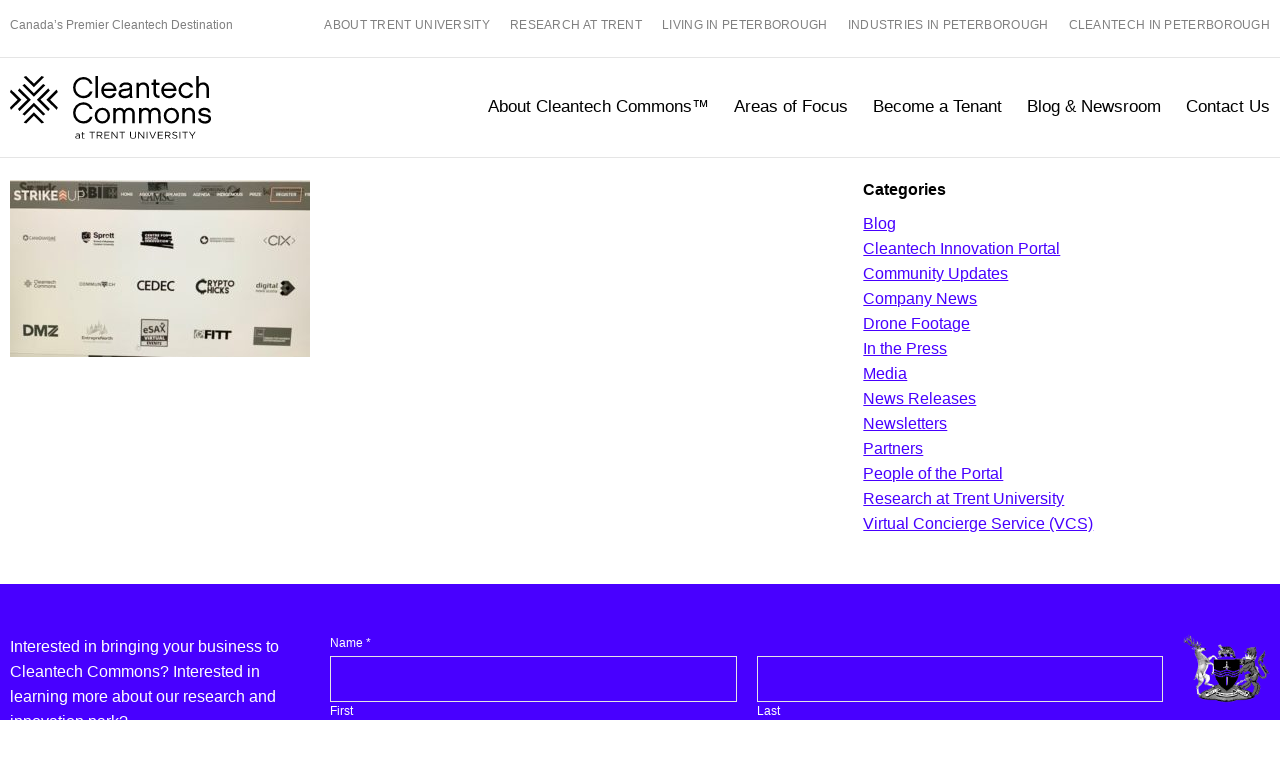

--- FILE ---
content_type: text/html; charset=UTF-8
request_url: https://cleantechcommons.ca/helping-women-entrepreneurs-lead-canadas-economic-recovery-cleantech-commons-partners-with-strikeup-2/strikeup/
body_size: 10028
content:
<!doctype html>
<html lang="en-US">
	<head>
		<meta charset="UTF-8">
		<meta name="viewport" content="width=device-width, initial-scale=1">
		<meta name='robots' content='index, follow, max-image-preview:large, max-snippet:-1, max-video-preview:-1' />
	<style>img:is([sizes="auto" i], [sizes^="auto," i]) { contain-intrinsic-size: 3000px 1500px }</style>
	
	<!-- This site is optimized with the Yoast SEO plugin v25.3.1 - https://yoast.com/wordpress/plugins/seo/ -->
	<title>StrikeUP | Cleantech Commons</title>
	<link rel="canonical" href="https://cleantechcommons.ca/helping-women-entrepreneurs-lead-canadas-economic-recovery-cleantech-commons-partners-with-strikeup-2/strikeup/" />
	<meta property="og:locale" content="en_US" />
	<meta property="og:type" content="article" />
	<meta property="og:title" content="StrikeUP | Cleantech Commons" />
	<meta property="og:description" content="Cleantech Commons is proud to partner with StrikeUP to provide a forum for growth, mentorship and financing for women entrepreneurs." />
	<meta property="og:url" content="https://cleantechcommons.ca/helping-women-entrepreneurs-lead-canadas-economic-recovery-cleantech-commons-partners-with-strikeup-2/strikeup/" />
	<meta property="og:site_name" content="Cleantech Commons" />
	<meta property="article:modified_time" content="2022-01-13T16:50:01+00:00" />
	<meta property="og:image" content="https://cleantechcommons.ca/helping-women-entrepreneurs-lead-canadas-economic-recovery-cleantech-commons-partners-with-strikeup-2/strikeup" />
	<meta property="og:image:width" content="2476" />
	<meta property="og:image:height" content="1460" />
	<meta property="og:image:type" content="image/jpeg" />
	<meta name="twitter:card" content="summary_large_image" />
	<script type="application/ld+json" class="yoast-schema-graph">{"@context":"https://schema.org","@graph":[{"@type":"WebPage","@id":"https://cleantechcommons.ca/helping-women-entrepreneurs-lead-canadas-economic-recovery-cleantech-commons-partners-with-strikeup-2/strikeup/","url":"https://cleantechcommons.ca/helping-women-entrepreneurs-lead-canadas-economic-recovery-cleantech-commons-partners-with-strikeup-2/strikeup/","name":"StrikeUP | Cleantech Commons","isPartOf":{"@id":"https://cleantechcommons.ca/#website"},"primaryImageOfPage":{"@id":"https://cleantechcommons.ca/helping-women-entrepreneurs-lead-canadas-economic-recovery-cleantech-commons-partners-with-strikeup-2/strikeup/#primaryimage"},"image":{"@id":"https://cleantechcommons.ca/helping-women-entrepreneurs-lead-canadas-economic-recovery-cleantech-commons-partners-with-strikeup-2/strikeup/#primaryimage"},"thumbnailUrl":"https://cleantechcommons.ca/wp-content/uploads/2022/01/StrikeUP.jpg","datePublished":"2022-01-13T16:49:17+00:00","dateModified":"2022-01-13T16:50:01+00:00","breadcrumb":{"@id":"https://cleantechcommons.ca/helping-women-entrepreneurs-lead-canadas-economic-recovery-cleantech-commons-partners-with-strikeup-2/strikeup/#breadcrumb"},"inLanguage":"en-US","potentialAction":[{"@type":"ReadAction","target":["https://cleantechcommons.ca/helping-women-entrepreneurs-lead-canadas-economic-recovery-cleantech-commons-partners-with-strikeup-2/strikeup/"]}]},{"@type":"ImageObject","inLanguage":"en-US","@id":"https://cleantechcommons.ca/helping-women-entrepreneurs-lead-canadas-economic-recovery-cleantech-commons-partners-with-strikeup-2/strikeup/#primaryimage","url":"https://cleantechcommons.ca/wp-content/uploads/2022/01/StrikeUP.jpg","contentUrl":"https://cleantechcommons.ca/wp-content/uploads/2022/01/StrikeUP.jpg","width":2476,"height":1460,"caption":"Cleantech Commons is proud to partner with StrikeUP to provide a forum for growth, mentorship and financing for women entrepreneurs."},{"@type":"BreadcrumbList","@id":"https://cleantechcommons.ca/helping-women-entrepreneurs-lead-canadas-economic-recovery-cleantech-commons-partners-with-strikeup-2/strikeup/#breadcrumb","itemListElement":[{"@type":"ListItem","position":1,"name":"Home","item":"https://cleantechcommons.ca/"},{"@type":"ListItem","position":2,"name":"Helping women entrepreneurs lead Canada’s economic recovery: Cleantech Commons partners with StrikeUP","item":"https://cleantechcommons.ca/helping-women-entrepreneurs-lead-canadas-economic-recovery-cleantech-commons-partners-with-strikeup-2/"},{"@type":"ListItem","position":3,"name":"StrikeUP"}]},{"@type":"WebSite","@id":"https://cleantechcommons.ca/#website","url":"https://cleantechcommons.ca/","name":"Cleantech Commons","description":"Canada&#039;s Premier Cleantech Destination","publisher":{"@id":"https://cleantechcommons.ca/#organization"},"potentialAction":[{"@type":"SearchAction","target":{"@type":"EntryPoint","urlTemplate":"https://cleantechcommons.ca/?s={search_term_string}"},"query-input":{"@type":"PropertyValueSpecification","valueRequired":true,"valueName":"search_term_string"}}],"inLanguage":"en-US"},{"@type":"Organization","@id":"https://cleantechcommons.ca/#organization","name":"Cleantech Commons at Trent University","url":"https://cleantechcommons.ca/","logo":{"@type":"ImageObject","inLanguage":"en-US","@id":"https://cleantechcommons.ca/#/schema/logo/image/","url":"https://cleantechcommons.ca/wp-content/uploads/2018/03/cc-rgb-black.jpg","contentUrl":"https://cleantechcommons.ca/wp-content/uploads/2018/03/cc-rgb-black.jpg","width":1236,"height":398,"caption":"Cleantech Commons at Trent University"},"image":{"@id":"https://cleantechcommons.ca/#/schema/logo/image/"}}]}</script>
	<!-- / Yoast SEO plugin. -->


<link rel='dns-prefetch' href='//use.typekit.net' />
<script type="text/javascript">
/* <![CDATA[ */
window._wpemojiSettings = {"baseUrl":"https:\/\/s.w.org\/images\/core\/emoji\/16.0.1\/72x72\/","ext":".png","svgUrl":"https:\/\/s.w.org\/images\/core\/emoji\/16.0.1\/svg\/","svgExt":".svg","source":{"concatemoji":"https:\/\/cleantechcommons.ca\/wp-includes\/js\/wp-emoji-release.min.js?ver=6.8.2"}};
/*! This file is auto-generated */
!function(s,n){var o,i,e;function c(e){try{var t={supportTests:e,timestamp:(new Date).valueOf()};sessionStorage.setItem(o,JSON.stringify(t))}catch(e){}}function p(e,t,n){e.clearRect(0,0,e.canvas.width,e.canvas.height),e.fillText(t,0,0);var t=new Uint32Array(e.getImageData(0,0,e.canvas.width,e.canvas.height).data),a=(e.clearRect(0,0,e.canvas.width,e.canvas.height),e.fillText(n,0,0),new Uint32Array(e.getImageData(0,0,e.canvas.width,e.canvas.height).data));return t.every(function(e,t){return e===a[t]})}function u(e,t){e.clearRect(0,0,e.canvas.width,e.canvas.height),e.fillText(t,0,0);for(var n=e.getImageData(16,16,1,1),a=0;a<n.data.length;a++)if(0!==n.data[a])return!1;return!0}function f(e,t,n,a){switch(t){case"flag":return n(e,"\ud83c\udff3\ufe0f\u200d\u26a7\ufe0f","\ud83c\udff3\ufe0f\u200b\u26a7\ufe0f")?!1:!n(e,"\ud83c\udde8\ud83c\uddf6","\ud83c\udde8\u200b\ud83c\uddf6")&&!n(e,"\ud83c\udff4\udb40\udc67\udb40\udc62\udb40\udc65\udb40\udc6e\udb40\udc67\udb40\udc7f","\ud83c\udff4\u200b\udb40\udc67\u200b\udb40\udc62\u200b\udb40\udc65\u200b\udb40\udc6e\u200b\udb40\udc67\u200b\udb40\udc7f");case"emoji":return!a(e,"\ud83e\udedf")}return!1}function g(e,t,n,a){var r="undefined"!=typeof WorkerGlobalScope&&self instanceof WorkerGlobalScope?new OffscreenCanvas(300,150):s.createElement("canvas"),o=r.getContext("2d",{willReadFrequently:!0}),i=(o.textBaseline="top",o.font="600 32px Arial",{});return e.forEach(function(e){i[e]=t(o,e,n,a)}),i}function t(e){var t=s.createElement("script");t.src=e,t.defer=!0,s.head.appendChild(t)}"undefined"!=typeof Promise&&(o="wpEmojiSettingsSupports",i=["flag","emoji"],n.supports={everything:!0,everythingExceptFlag:!0},e=new Promise(function(e){s.addEventListener("DOMContentLoaded",e,{once:!0})}),new Promise(function(t){var n=function(){try{var e=JSON.parse(sessionStorage.getItem(o));if("object"==typeof e&&"number"==typeof e.timestamp&&(new Date).valueOf()<e.timestamp+604800&&"object"==typeof e.supportTests)return e.supportTests}catch(e){}return null}();if(!n){if("undefined"!=typeof Worker&&"undefined"!=typeof OffscreenCanvas&&"undefined"!=typeof URL&&URL.createObjectURL&&"undefined"!=typeof Blob)try{var e="postMessage("+g.toString()+"("+[JSON.stringify(i),f.toString(),p.toString(),u.toString()].join(",")+"));",a=new Blob([e],{type:"text/javascript"}),r=new Worker(URL.createObjectURL(a),{name:"wpTestEmojiSupports"});return void(r.onmessage=function(e){c(n=e.data),r.terminate(),t(n)})}catch(e){}c(n=g(i,f,p,u))}t(n)}).then(function(e){for(var t in e)n.supports[t]=e[t],n.supports.everything=n.supports.everything&&n.supports[t],"flag"!==t&&(n.supports.everythingExceptFlag=n.supports.everythingExceptFlag&&n.supports[t]);n.supports.everythingExceptFlag=n.supports.everythingExceptFlag&&!n.supports.flag,n.DOMReady=!1,n.readyCallback=function(){n.DOMReady=!0}}).then(function(){return e}).then(function(){var e;n.supports.everything||(n.readyCallback(),(e=n.source||{}).concatemoji?t(e.concatemoji):e.wpemoji&&e.twemoji&&(t(e.twemoji),t(e.wpemoji)))}))}((window,document),window._wpemojiSettings);
/* ]]> */
</script>
<style id='wp-emoji-styles-inline-css' type='text/css'>

	img.wp-smiley, img.emoji {
		display: inline !important;
		border: none !important;
		box-shadow: none !important;
		height: 1em !important;
		width: 1em !important;
		margin: 0 0.07em !important;
		vertical-align: -0.1em !important;
		background: none !important;
		padding: 0 !important;
	}
</style>
<link rel='stylesheet' id='wp-block-library-css' href='https://cleantechcommons.ca/wp-includes/css/dist/block-library/style.min.css?ver=6.8.2' type='text/css' media='all' />
<style id='classic-theme-styles-inline-css' type='text/css'>
/*! This file is auto-generated */
.wp-block-button__link{color:#fff;background-color:#32373c;border-radius:9999px;box-shadow:none;text-decoration:none;padding:calc(.667em + 2px) calc(1.333em + 2px);font-size:1.125em}.wp-block-file__button{background:#32373c;color:#fff;text-decoration:none}
</style>
<style id='global-styles-inline-css' type='text/css'>
:root{--wp--preset--aspect-ratio--square: 1;--wp--preset--aspect-ratio--4-3: 4/3;--wp--preset--aspect-ratio--3-4: 3/4;--wp--preset--aspect-ratio--3-2: 3/2;--wp--preset--aspect-ratio--2-3: 2/3;--wp--preset--aspect-ratio--16-9: 16/9;--wp--preset--aspect-ratio--9-16: 9/16;--wp--preset--color--black: #000000;--wp--preset--color--cyan-bluish-gray: #abb8c3;--wp--preset--color--white: #ffffff;--wp--preset--color--pale-pink: #f78da7;--wp--preset--color--vivid-red: #cf2e2e;--wp--preset--color--luminous-vivid-orange: #ff6900;--wp--preset--color--luminous-vivid-amber: #fcb900;--wp--preset--color--light-green-cyan: #7bdcb5;--wp--preset--color--vivid-green-cyan: #00d084;--wp--preset--color--pale-cyan-blue: #8ed1fc;--wp--preset--color--vivid-cyan-blue: #0693e3;--wp--preset--color--vivid-purple: #9b51e0;--wp--preset--gradient--vivid-cyan-blue-to-vivid-purple: linear-gradient(135deg,rgba(6,147,227,1) 0%,rgb(155,81,224) 100%);--wp--preset--gradient--light-green-cyan-to-vivid-green-cyan: linear-gradient(135deg,rgb(122,220,180) 0%,rgb(0,208,130) 100%);--wp--preset--gradient--luminous-vivid-amber-to-luminous-vivid-orange: linear-gradient(135deg,rgba(252,185,0,1) 0%,rgba(255,105,0,1) 100%);--wp--preset--gradient--luminous-vivid-orange-to-vivid-red: linear-gradient(135deg,rgba(255,105,0,1) 0%,rgb(207,46,46) 100%);--wp--preset--gradient--very-light-gray-to-cyan-bluish-gray: linear-gradient(135deg,rgb(238,238,238) 0%,rgb(169,184,195) 100%);--wp--preset--gradient--cool-to-warm-spectrum: linear-gradient(135deg,rgb(74,234,220) 0%,rgb(151,120,209) 20%,rgb(207,42,186) 40%,rgb(238,44,130) 60%,rgb(251,105,98) 80%,rgb(254,248,76) 100%);--wp--preset--gradient--blush-light-purple: linear-gradient(135deg,rgb(255,206,236) 0%,rgb(152,150,240) 100%);--wp--preset--gradient--blush-bordeaux: linear-gradient(135deg,rgb(254,205,165) 0%,rgb(254,45,45) 50%,rgb(107,0,62) 100%);--wp--preset--gradient--luminous-dusk: linear-gradient(135deg,rgb(255,203,112) 0%,rgb(199,81,192) 50%,rgb(65,88,208) 100%);--wp--preset--gradient--pale-ocean: linear-gradient(135deg,rgb(255,245,203) 0%,rgb(182,227,212) 50%,rgb(51,167,181) 100%);--wp--preset--gradient--electric-grass: linear-gradient(135deg,rgb(202,248,128) 0%,rgb(113,206,126) 100%);--wp--preset--gradient--midnight: linear-gradient(135deg,rgb(2,3,129) 0%,rgb(40,116,252) 100%);--wp--preset--font-size--small: 13px;--wp--preset--font-size--medium: 20px;--wp--preset--font-size--large: 36px;--wp--preset--font-size--x-large: 42px;--wp--preset--spacing--20: 0.44rem;--wp--preset--spacing--30: 0.67rem;--wp--preset--spacing--40: 1rem;--wp--preset--spacing--50: 1.5rem;--wp--preset--spacing--60: 2.25rem;--wp--preset--spacing--70: 3.38rem;--wp--preset--spacing--80: 5.06rem;--wp--preset--shadow--natural: 6px 6px 9px rgba(0, 0, 0, 0.2);--wp--preset--shadow--deep: 12px 12px 50px rgba(0, 0, 0, 0.4);--wp--preset--shadow--sharp: 6px 6px 0px rgba(0, 0, 0, 0.2);--wp--preset--shadow--outlined: 6px 6px 0px -3px rgba(255, 255, 255, 1), 6px 6px rgba(0, 0, 0, 1);--wp--preset--shadow--crisp: 6px 6px 0px rgba(0, 0, 0, 1);}:where(.is-layout-flex){gap: 0.5em;}:where(.is-layout-grid){gap: 0.5em;}body .is-layout-flex{display: flex;}.is-layout-flex{flex-wrap: wrap;align-items: center;}.is-layout-flex > :is(*, div){margin: 0;}body .is-layout-grid{display: grid;}.is-layout-grid > :is(*, div){margin: 0;}:where(.wp-block-columns.is-layout-flex){gap: 2em;}:where(.wp-block-columns.is-layout-grid){gap: 2em;}:where(.wp-block-post-template.is-layout-flex){gap: 1.25em;}:where(.wp-block-post-template.is-layout-grid){gap: 1.25em;}.has-black-color{color: var(--wp--preset--color--black) !important;}.has-cyan-bluish-gray-color{color: var(--wp--preset--color--cyan-bluish-gray) !important;}.has-white-color{color: var(--wp--preset--color--white) !important;}.has-pale-pink-color{color: var(--wp--preset--color--pale-pink) !important;}.has-vivid-red-color{color: var(--wp--preset--color--vivid-red) !important;}.has-luminous-vivid-orange-color{color: var(--wp--preset--color--luminous-vivid-orange) !important;}.has-luminous-vivid-amber-color{color: var(--wp--preset--color--luminous-vivid-amber) !important;}.has-light-green-cyan-color{color: var(--wp--preset--color--light-green-cyan) !important;}.has-vivid-green-cyan-color{color: var(--wp--preset--color--vivid-green-cyan) !important;}.has-pale-cyan-blue-color{color: var(--wp--preset--color--pale-cyan-blue) !important;}.has-vivid-cyan-blue-color{color: var(--wp--preset--color--vivid-cyan-blue) !important;}.has-vivid-purple-color{color: var(--wp--preset--color--vivid-purple) !important;}.has-black-background-color{background-color: var(--wp--preset--color--black) !important;}.has-cyan-bluish-gray-background-color{background-color: var(--wp--preset--color--cyan-bluish-gray) !important;}.has-white-background-color{background-color: var(--wp--preset--color--white) !important;}.has-pale-pink-background-color{background-color: var(--wp--preset--color--pale-pink) !important;}.has-vivid-red-background-color{background-color: var(--wp--preset--color--vivid-red) !important;}.has-luminous-vivid-orange-background-color{background-color: var(--wp--preset--color--luminous-vivid-orange) !important;}.has-luminous-vivid-amber-background-color{background-color: var(--wp--preset--color--luminous-vivid-amber) !important;}.has-light-green-cyan-background-color{background-color: var(--wp--preset--color--light-green-cyan) !important;}.has-vivid-green-cyan-background-color{background-color: var(--wp--preset--color--vivid-green-cyan) !important;}.has-pale-cyan-blue-background-color{background-color: var(--wp--preset--color--pale-cyan-blue) !important;}.has-vivid-cyan-blue-background-color{background-color: var(--wp--preset--color--vivid-cyan-blue) !important;}.has-vivid-purple-background-color{background-color: var(--wp--preset--color--vivid-purple) !important;}.has-black-border-color{border-color: var(--wp--preset--color--black) !important;}.has-cyan-bluish-gray-border-color{border-color: var(--wp--preset--color--cyan-bluish-gray) !important;}.has-white-border-color{border-color: var(--wp--preset--color--white) !important;}.has-pale-pink-border-color{border-color: var(--wp--preset--color--pale-pink) !important;}.has-vivid-red-border-color{border-color: var(--wp--preset--color--vivid-red) !important;}.has-luminous-vivid-orange-border-color{border-color: var(--wp--preset--color--luminous-vivid-orange) !important;}.has-luminous-vivid-amber-border-color{border-color: var(--wp--preset--color--luminous-vivid-amber) !important;}.has-light-green-cyan-border-color{border-color: var(--wp--preset--color--light-green-cyan) !important;}.has-vivid-green-cyan-border-color{border-color: var(--wp--preset--color--vivid-green-cyan) !important;}.has-pale-cyan-blue-border-color{border-color: var(--wp--preset--color--pale-cyan-blue) !important;}.has-vivid-cyan-blue-border-color{border-color: var(--wp--preset--color--vivid-cyan-blue) !important;}.has-vivid-purple-border-color{border-color: var(--wp--preset--color--vivid-purple) !important;}.has-vivid-cyan-blue-to-vivid-purple-gradient-background{background: var(--wp--preset--gradient--vivid-cyan-blue-to-vivid-purple) !important;}.has-light-green-cyan-to-vivid-green-cyan-gradient-background{background: var(--wp--preset--gradient--light-green-cyan-to-vivid-green-cyan) !important;}.has-luminous-vivid-amber-to-luminous-vivid-orange-gradient-background{background: var(--wp--preset--gradient--luminous-vivid-amber-to-luminous-vivid-orange) !important;}.has-luminous-vivid-orange-to-vivid-red-gradient-background{background: var(--wp--preset--gradient--luminous-vivid-orange-to-vivid-red) !important;}.has-very-light-gray-to-cyan-bluish-gray-gradient-background{background: var(--wp--preset--gradient--very-light-gray-to-cyan-bluish-gray) !important;}.has-cool-to-warm-spectrum-gradient-background{background: var(--wp--preset--gradient--cool-to-warm-spectrum) !important;}.has-blush-light-purple-gradient-background{background: var(--wp--preset--gradient--blush-light-purple) !important;}.has-blush-bordeaux-gradient-background{background: var(--wp--preset--gradient--blush-bordeaux) !important;}.has-luminous-dusk-gradient-background{background: var(--wp--preset--gradient--luminous-dusk) !important;}.has-pale-ocean-gradient-background{background: var(--wp--preset--gradient--pale-ocean) !important;}.has-electric-grass-gradient-background{background: var(--wp--preset--gradient--electric-grass) !important;}.has-midnight-gradient-background{background: var(--wp--preset--gradient--midnight) !important;}.has-small-font-size{font-size: var(--wp--preset--font-size--small) !important;}.has-medium-font-size{font-size: var(--wp--preset--font-size--medium) !important;}.has-large-font-size{font-size: var(--wp--preset--font-size--large) !important;}.has-x-large-font-size{font-size: var(--wp--preset--font-size--x-large) !important;}
:where(.wp-block-post-template.is-layout-flex){gap: 1.25em;}:where(.wp-block-post-template.is-layout-grid){gap: 1.25em;}
:where(.wp-block-columns.is-layout-flex){gap: 2em;}:where(.wp-block-columns.is-layout-grid){gap: 2em;}
:root :where(.wp-block-pullquote){font-size: 1.5em;line-height: 1.6;}
</style>
<link rel='stylesheet' id='pb-font-css' href='https://use.typekit.net/nhj6idy.css?ver=1.0' type='text/css' media='all' />
<link rel='stylesheet' id='pb-style-css' href='https://cleantechcommons.ca/wp-content/themes/Cleantech-Commons-master/style.css?ver=1.0' type='text/css' media='all' />
<script type="text/javascript" src="https://cleantechcommons.ca/wp-includes/js/jquery/jquery.min.js?ver=3.7.1" id="jquery-core-js"></script>
<script type="text/javascript" src="https://cleantechcommons.ca/wp-includes/js/jquery/jquery-migrate.min.js?ver=3.4.1" id="jquery-migrate-js"></script>
<link rel="https://api.w.org/" href="https://cleantechcommons.ca/wp-json/" /><link rel="alternate" title="JSON" type="application/json" href="https://cleantechcommons.ca/wp-json/wp/v2/media/1040" /><link rel="alternate" title="oEmbed (JSON)" type="application/json+oembed" href="https://cleantechcommons.ca/wp-json/oembed/1.0/embed?url=https%3A%2F%2Fcleantechcommons.ca%2Fhelping-women-entrepreneurs-lead-canadas-economic-recovery-cleantech-commons-partners-with-strikeup-2%2Fstrikeup%2F" />
<link rel="alternate" title="oEmbed (XML)" type="text/xml+oembed" href="https://cleantechcommons.ca/wp-json/oembed/1.0/embed?url=https%3A%2F%2Fcleantechcommons.ca%2Fhelping-women-entrepreneurs-lead-canadas-economic-recovery-cleantech-commons-partners-with-strikeup-2%2Fstrikeup%2F&#038;format=xml" />

		<!-- GA Google Analytics @ https://m0n.co/ga -->
		<script>
			(function(i,s,o,g,r,a,m){i['GoogleAnalyticsObject']=r;i[r]=i[r]||function(){
			(i[r].q=i[r].q||[]).push(arguments)},i[r].l=1*new Date();a=s.createElement(o),
			m=s.getElementsByTagName(o)[0];a.async=1;a.src=g;m.parentNode.insertBefore(a,m)
			})(window,document,'script','https://www.google-analytics.com/analytics.js','ga');
			ga('create', 'UA-157425856-1', 'auto');
			ga('send', 'pageview');
		</script>

	<link rel="icon" href="https://cleantechcommons.ca/wp-content/uploads/2017/11/cropped-favicon-32x32.png" sizes="32x32" />
<link rel="icon" href="https://cleantechcommons.ca/wp-content/uploads/2017/11/cropped-favicon-192x192.png" sizes="192x192" />
<link rel="apple-touch-icon" href="https://cleantechcommons.ca/wp-content/uploads/2017/11/cropped-favicon-180x180.png" />
<meta name="msapplication-TileImage" content="https://cleantechcommons.ca/wp-content/uploads/2017/11/cropped-favicon-270x270.png" />
		<link rel="stylesheet" href="https://use.typekit.net/nhj6idy.css">
	</head>
	<body class="attachment wp-singular attachment-template-default single single-attachment postid-1040 attachmentid-1040 attachment-jpeg wp-theme-Cleantech-Commons-master">
		<a class="u-screen-reader-text u-skip-link" href="#content">Skip to content</a>
		<header class="c-site-header js-header-container">
			<div class="c-super-header">
				<div class="o-row">
					<div class="o-col u-1of1-large">
						<div class="c-super-header__tagline">Canada&rsquo;s Premier Cleantech Destination</div>
						<nav class="c-nav" aria-label="Secondary">
							<ul id="secondary-navigation" class="o-list-bare c-nav__list c-nav__list--secondary"><li id="menu-item-534" class="menu-item menu-item-type-custom menu-item-object-custom menu-item-534"><a href="https://www.trentu.ca/">About Trent University</a></li>
<li id="menu-item-9" class="menu-item menu-item-type-custom menu-item-object-custom menu-item-9"><a target="_blank" href="https://www.trentu.ca/researchinnovation/">Research at Trent</a></li>
<li id="menu-item-10" class="menu-item menu-item-type-custom menu-item-object-custom menu-item-10"><a target="_blank" href="https://peterboroughed.ca/why-peterborough/live/">Living in Peterborough</a></li>
<li id="menu-item-74" class="menu-item menu-item-type-custom menu-item-object-custom menu-item-74"><a target="_blank" href="https://peterboroughed.ca/peterborough-industries/">Industries  in Peterborough</a></li>
<li id="menu-item-532" class="menu-item menu-item-type-custom menu-item-object-custom menu-item-532"><a href="https://peterboroughed.ca/peterborough-industries/cleantech/">Cleantech in Peterborough</a></li>
</ul>						</nav>
					</div>
				</div>
			</div>
			<div class="c-header">
				<div class="o-row">
					<div class="o-col u-1of1-large">
						<a href="https://cleantechcommons.ca/" class="c-site-header__logo" rel="home">
							<img src="https://cleantechcommons.ca/wp-content/themes/Cleantech-Commons-master/images/logos/cleantech-logo.svg" alt="Cleantech Commons">
						</a>
						<a href="https://cleantechcommons.ca/" class="c-site-header__logo c-site-header__logo--alternate" rel="home">
							<img src="https://cleantechcommons.ca/wp-content/themes/Cleantech-Commons-master/images/logos/cleantech-logo-alt.svg" alt="Cleantech Commons">
						</a>
						<button type="button" class="c-nav__toggle js-menu-toggle">Toggle navigation visibility</button>
						<nav class="c-nav" aria-label="Primary">
							<ul id="primary-navigation" class="o-list-bare c-nav__list c-nav__list--primary js-primary-navigation"><li id="menu-item-75" class="menu-item menu-item-type-post_type menu-item-object-page menu-item-75"><a href="https://cleantechcommons.ca/why/">About Cleantech Commons™</a></li>
<li id="menu-item-87" class="menu-item menu-item-type-post_type menu-item-object-page menu-item-87"><a href="https://cleantechcommons.ca/focus/">Areas of Focus</a></li>
<li id="menu-item-20" class="menu-item menu-item-type-post_type menu-item-object-page menu-item-20"><a href="https://cleantechcommons.ca/availability/">Become a Tenant</a></li>
<li id="menu-item-135" class="menu-item menu-item-type-post_type menu-item-object-page current_page_parent menu-item-135"><a href="https://cleantechcommons.ca/news-blogs/">Blog &#038; Newsroom</a></li>
<li id="menu-item-90" class="menu-item menu-item-type-post_type menu-item-object-page menu-item-90"><a href="https://cleantechcommons.ca/contact/">Contact Us</a></li>
</ul>						</nav>
					</div>
				</div>
			</div>
		</header>

	<main id="content" class="c-main-content">
		<div class="o-row">
			<div class="o-col u-7of12-large">
				<article class="c-post post-1040 attachment type-attachment status-inherit hentry">
			<div class="c-post__content">
			<p class="attachment"><a href='https://cleantechcommons.ca/wp-content/uploads/2022/01/StrikeUP.jpg'><img fetchpriority="high" decoding="async" width="300" height="177" src="https://cleantechcommons.ca/wp-content/uploads/2022/01/StrikeUP-300x177.jpg" class="attachment-medium size-medium" alt="" srcset="https://cleantechcommons.ca/wp-content/uploads/2022/01/StrikeUP-300x177.jpg 300w, https://cleantechcommons.ca/wp-content/uploads/2022/01/StrikeUP-1024x604.jpg 1024w, https://cleantechcommons.ca/wp-content/uploads/2022/01/StrikeUP-768x453.jpg 768w, https://cleantechcommons.ca/wp-content/uploads/2022/01/StrikeUP-1536x906.jpg 1536w, https://cleantechcommons.ca/wp-content/uploads/2022/01/StrikeUP-2048x1208.jpg 2048w, https://cleantechcommons.ca/wp-content/uploads/2022/01/StrikeUP-600x354.jpg 600w" sizes="(max-width: 300px) 100vw, 300px" /></a></p>
		</div>
	</article>
			</div>
				<div class="o-col u-4of12-large u-offset-1of12-large c-sidebar c-sidebar--post">
		<aside id="categories-3" class="c-widget widget_categories"><h2 class="c-h3 c-widget__title">Categories</h2>
			<ul>
					<li class="cat-item cat-item-9"><a href="https://cleantechcommons.ca/category/our-blog/">Blog</a>
</li>
	<li class="cat-item cat-item-17"><a href="https://cleantechcommons.ca/category/cleantech-innovation-portal/">Cleantech Innovation Portal</a>
</li>
	<li class="cat-item cat-item-13"><a href="https://cleantechcommons.ca/category/community-update/">Community Updates</a>
</li>
	<li class="cat-item cat-item-15"><a href="https://cleantechcommons.ca/category/company-news/">Company News</a>
</li>
	<li class="cat-item cat-item-11"><a href="https://cleantechcommons.ca/category/drone-footage/">Drone Footage</a>
</li>
	<li class="cat-item cat-item-6"><a href="https://cleantechcommons.ca/category/in-the-press/">In the Press</a>
</li>
	<li class="cat-item cat-item-7"><a href="https://cleantechcommons.ca/category/media/">Media</a>
</li>
	<li class="cat-item cat-item-8"><a href="https://cleantechcommons.ca/category/media-releases/">News Releases</a>
</li>
	<li class="cat-item cat-item-10"><a href="https://cleantechcommons.ca/category/newsletters/">Newsletters</a>
</li>
	<li class="cat-item cat-item-18"><a href="https://cleantechcommons.ca/category/partners/">Partners</a>
</li>
	<li class="cat-item cat-item-19"><a href="https://cleantechcommons.ca/category/people-of-the-portal-series/">People of the Portal</a>
</li>
	<li class="cat-item cat-item-16"><a href="https://cleantechcommons.ca/category/research-at-trent-university/">Research at Trent University</a>
</li>
	<li class="cat-item cat-item-12"><a href="https://cleantechcommons.ca/category/virtual-concierge-service-vcs/">Virtual Concierge Service (VCS)</a>
</li>
			</ul>

			</aside>	</div>
		</div>
	</main>

			<div class="c-contact-footer">
		<aside id="text-2" class="c-widget widget_text">			<div class="textwidget"><div class="o-row">
<div class="o-col u-3of12-large">
<p>Interested in bringing your business to Cleantech Commons? Interested in learning more about our research and innovation park?</p>
<p>Please contact our Executive Director, Martin Yuill, direct at 705.748.1011 ext 6036.</p>
<p>Or simply complete and submit the Cleantech Commons Contact Form below and we’ll be in touch with you.</p>
</div>
<div class="o-col u-8of12-large"><div class="wpforms-container wpforms-form-abandonment" id="wpforms-21"><form id="wpforms-form-21" class="wpforms-validate wpforms-form" data-formid="21" method="post" enctype="multipart/form-data" action="/helping-women-entrepreneurs-lead-canadas-economic-recovery-cleantech-commons-partners-with-strikeup-2/strikeup/" data-token="32de5044a7af52e55c0d9ce22282204b" data-token-time="1768708010"><noscript class="wpforms-error-noscript">Please enable JavaScript in your browser to complete this form.</noscript><div class="wpforms-field-container"><div id="wpforms-21-field_1-container" class="wpforms-field wpforms-field-name" data-field-id="1"><label class="wpforms-field-label">Name <span class="wpforms-required-label">*</span></label><div class="wpforms-field-row wpforms-field-large"><div class="wpforms-field-row-block wpforms-first wpforms-one-half"><input type="text" id="wpforms-21-field_1" class="wpforms-field-name-first wpforms-field-required" name="wpforms[fields][1][first]" required><label for="wpforms-21-field_1" class="wpforms-field-sublabel after">First</label></div><div class="wpforms-field-row-block wpforms-one-half"><input type="text" id="wpforms-21-field_1-last" class="wpforms-field-name-last wpforms-field-required" name="wpforms[fields][1][last]" required><label for="wpforms-21-field_1-last" class="wpforms-field-sublabel after">Last</label></div></div></div><div id="wpforms-21-field_2-container" class="wpforms-field wpforms-field-email" data-field-id="2"><label class="wpforms-field-label" for="wpforms-21-field_2">Email <span class="wpforms-required-label">*</span></label><input type="email" id="wpforms-21-field_2" class="wpforms-field-large wpforms-field-required" name="wpforms[fields][2]" spellcheck="false" required></div><div id="wpforms-21-field_3-container" class="wpforms-field wpforms-field-phone" data-field-id="3"><label class="wpforms-field-label" for="wpforms-21-field_3">Phone</label><input type="tel" id="wpforms-21-field_3" class="wpforms-field-large wpforms-masked-input" data-inputmask="&#039;mask&#039;: &#039;(999) 999-9999&#039;" data-rule-us-phone-field="true" data-inputmask-inputmode="tel" name="wpforms[fields][3]" aria-label="Phone" ></div><div id="wpforms-21-field_4-container" class="wpforms-field wpforms-field-text" data-field-id="4"><label class="wpforms-field-label" for="wpforms-21-field_4">Company Name</label><input type="text" id="wpforms-21-field_4" class="wpforms-field-large" name="wpforms[fields][4]" ></div><div id="wpforms-21-field_8-container" class="wpforms-field wpforms-field-url" data-field-id="8"><label class="wpforms-field-label" for="wpforms-21-field_8">Website / URL</label><input type="url" id="wpforms-21-field_8" class="wpforms-field-medium" name="wpforms[fields][8]" ></div><div id="wpforms-21-field_5-container" class="wpforms-field wpforms-field-checkbox" data-field-id="5"><label class="wpforms-field-label">Are you interested in learning more about Cleantech Commons at Trent University?</label><ul id="wpforms-21-field_5"><li class="choice-1 depth-1"><input type="checkbox" id="wpforms-21-field_5_1" name="wpforms[fields][5][]" value="Yes I am"  ><label class="wpforms-field-label-inline" for="wpforms-21-field_5_1">Yes I am</label></li></ul></div><div id="wpforms-21-field_6-container" class="wpforms-field wpforms-field-checkbox" data-field-id="6"><label class="wpforms-field-label">Would you like us to call you back to answer a specific question?</label><ul id="wpforms-21-field_6"><li class="choice-1 depth-1"><input type="checkbox" id="wpforms-21-field_6_1" name="wpforms[fields][6][]" value="Yes , please!"  ><label class="wpforms-field-label-inline" for="wpforms-21-field_6_1">Yes , please!</label></li></ul></div><div id="wpforms-21-field_7-container" class="wpforms-field wpforms-field-text" data-field-id="7"><label class="wpforms-field-label" for="wpforms-21-field_7">Nature of Enquiry (please specify)</label><input type="text" id="wpforms-21-field_7" class="wpforms-field-large" name="wpforms[fields][7]" ></div></div><!-- .wpforms-field-container --><div class="wpforms-field wpforms-field-hp"><label for="wpforms-21-field-hp" class="wpforms-field-label">Website</label><input type="text" name="wpforms[hp]" id="wpforms-21-field-hp" class="wpforms-field-medium"></div><div class="wpforms-submit-container" ><input type="hidden" name="wpforms[id]" value="21"><input type="hidden" name="page_title" value="StrikeUP"><input type="hidden" name="page_url" value="https://cleantechcommons.ca/helping-women-entrepreneurs-lead-canadas-economic-recovery-cleantech-commons-partners-with-strikeup-2/strikeup/"><input type="hidden" name="url_referer" value=""><input type="hidden" name="page_id" value="1040"><input type="hidden" name="wpforms[post_id]" value="1040"><button type="submit" name="wpforms[submit]" id="wpforms-submit-21" class="wpforms-submit c-button c-button--ko" data-alt-text="Sending..." data-submit-text="Submit" aria-live="assertive" value="wpforms-submit">Submit</button></div></form></div>  <!-- .wpforms-container --></div>
<div class="o-col u-1of12-large">
<p><img decoding="async" src="https://cleantechcommons.ca/wp-content/uploads/2017/11/cityofpeterborough-logo-bw.png" alt="city of peterborough" /></p>
<hr />
<p><img decoding="async" src="https://cleantechcommons.ca/wp-content/uploads/2017/12/trentu-logo.png" alt="trent university" /></p>
</div>
</div>
</div>
		</aside>	</div>
		<footer class="c-site-footer">
			<div class="o-row">
				<div class="o-col u-1of1-large">
					<p class="u-text-small c-copyright">
						&copy; Trent University 2026					</p>
					<ul id="footer-navigation" class="o-list-bare c-nav__list c-nav__list--footer"><li id="menu-item-95" class="menu-item menu-item-type-post_type menu-item-object-page menu-item-95"><a href="https://cleantechcommons.ca/consultations/">Consultations</a></li>
<li id="menu-item-98" class="menu-item menu-item-type-post_type menu-item-object-page menu-item-98"><a href="https://cleantechcommons.ca/resources/">Resources</a></li>
<li id="menu-item-96" class="menu-item menu-item-type-post_type menu-item-object-page menu-item-96"><a href="https://cleantechcommons.ca/media-inquiries/">Media Inquiries</a></li>
<li id="menu-item-12" class="menu-item menu-item-type-custom menu-item-object-custom menu-item-12"><a target="_blank" href="https://www.trentu.ca/chrea/accessibility/">Accessibility</a></li>
<li id="menu-item-93" class="menu-item menu-item-type-post_type menu-item-object-page menu-item-93"><a href="https://cleantechcommons.ca/sitemap/">Sitemap</a></li>
<li id="menu-item-885" class="menu-item menu-item-type-custom menu-item-object-custom menu-item-885"><a target="_blank" href="https://clean-tech-commons-kavtek.web.app/">Admin Portal</a></li>
</ul>				</div>
			</div>
		</footer>
		<script type="speculationrules">
{"prefetch":[{"source":"document","where":{"and":[{"href_matches":"\/*"},{"not":{"href_matches":["\/wp-*.php","\/wp-admin\/*","\/wp-content\/uploads\/*","\/wp-content\/*","\/wp-content\/plugins\/*","\/wp-content\/themes\/Cleantech-Commons-master\/*","\/*\\?(.+)"]}},{"not":{"selector_matches":"a[rel~=\"nofollow\"]"}},{"not":{"selector_matches":".no-prefetch, .no-prefetch a"}}]},"eagerness":"conservative"}]}
</script>
<script type="text/javascript" src="https://cleantechcommons.ca/wp-content/themes/Cleantech-Commons-master/js/scripts.js?ver=1.0.1" id="pb-js-js"></script>
<script type="text/javascript" src="https://cleantechcommons.ca/wp-content/plugins/wpforms/assets/pro/js/frontend/fields/phone.min.js?ver=1.9.6.1" id="wpforms-smart-phone-field-core-js"></script>
<script type="text/javascript" src="https://cleantechcommons.ca/wp-content/plugins/wpforms/assets/lib/jquery.validate.min.js?ver=1.21.0" id="wpforms-validation-js"></script>
<script type="text/javascript" src="https://cleantechcommons.ca/wp-content/plugins/wpforms/assets/lib/jquery.inputmask.min.js?ver=5.0.9" id="wpforms-maskedinput-js"></script>
<script type="text/javascript" src="https://cleantechcommons.ca/wp-content/plugins/wpforms/assets/lib/mailcheck.min.js?ver=1.1.2" id="wpforms-mailcheck-js"></script>
<script type="text/javascript" src="https://cleantechcommons.ca/wp-content/plugins/wpforms/assets/lib/punycode.min.js?ver=1.0.0" id="wpforms-punycode-js"></script>
<script type="text/javascript" src="https://cleantechcommons.ca/wp-content/plugins/wpforms/assets/js/share/utils.min.js?ver=1.9.6.1" id="wpforms-generic-utils-js"></script>
<script type="text/javascript" src="https://cleantechcommons.ca/wp-content/plugins/wpforms/assets/js/frontend/wpforms.min.js?ver=1.9.6.1" id="wpforms-js"></script>
<script type="text/javascript" src="https://cleantechcommons.ca/wp-content/plugins/wpforms-form-abandonment/assets/js/vendor/mobile-detect.min.js?ver=1.4.3" id="wpforms-mobile-detect-js"></script>
<script type="text/javascript" id="wpforms-form-abandonment-js-extra">
/* <![CDATA[ */
var wpforms_form_abandonment = {"ajaxurl":"https:\/\/cleantechcommons.ca\/wp-admin\/admin-ajax.php","home_url":"https:\/\/cleantechcommons.ca","page_url":"https:\/\/cleantechcommons.ca\/helping-women-entrepreneurs-lead-canadas-economic-recovery-cleantech-commons-partners-with-strikeup-2\/strikeup","page_title":"StrikeUP","page_id":"1040","mouse_leave_timeout":"0","phone_tabbed_timeout":"0"};
/* ]]> */
</script>
<script type="text/javascript" src="https://cleantechcommons.ca/wp-content/plugins/wpforms-form-abandonment/assets/js/wpforms-form-abandonment.min.js?ver=1.12.0" id="wpforms-form-abandonment-js"></script>
<script type="text/javascript" src="https://cleantechcommons.ca/wp-content/plugins/wpforms/assets/js/frontend/fields/address.min.js?ver=1.9.6.1" id="wpforms-address-field-js"></script>
<script type='text/javascript'>
/* <![CDATA[ */
var wpforms_settings = {"val_required":"This field is required.","val_email":"Please enter a valid email address.","val_email_suggestion":"Did you mean {suggestion}?","val_email_suggestion_title":"Click to accept this suggestion.","val_email_restricted":"This email address is not allowed.","val_number":"Please enter a valid number.","val_number_positive":"Please enter a valid positive number.","val_minimum_price":"Amount entered is less than the required minimum.","val_confirm":"Field values do not match.","val_checklimit":"You have exceeded the number of allowed selections: {#}.","val_limit_characters":"{count} of {limit} max characters.","val_limit_words":"{count} of {limit} max words.","val_recaptcha_fail_msg":"Google reCAPTCHA verification failed, please try again later.","val_turnstile_fail_msg":"Cloudflare Turnstile verification failed, please try again later.","val_inputmask_incomplete":"Please fill out the field in required format.","uuid_cookie":"1","locale":"en","country":"","country_list_label":"Country list","wpforms_plugin_url":"https:\/\/cleantechcommons.ca\/wp-content\/plugins\/wpforms\/","gdpr":"","ajaxurl":"https:\/\/cleantechcommons.ca\/wp-admin\/admin-ajax.php","mailcheck_enabled":"1","mailcheck_domains":[],"mailcheck_toplevel_domains":["dev"],"is_ssl":"1","currency_code":"USD","currency_thousands":",","currency_decimals":"2","currency_decimal":".","currency_symbol":"$","currency_symbol_pos":"left","val_requiredpayment":"Payment is required.","val_creditcard":"Please enter a valid credit card number.","val_post_max_size":"The total size of the selected files {totalSize} MB exceeds the allowed limit {maxSize} MB.","val_time12h":"Please enter time in 12-hour AM\/PM format (eg 8:45 AM).","val_time24h":"Please enter time in 24-hour format (eg 22:45).","val_time_limit":"Please enter time between {minTime} and {maxTime}.","val_url":"Please enter a valid URL.","val_fileextension":"File type is not allowed.","val_filesize":"File exceeds max size allowed. File was not uploaded.","post_max_size":"268435456","error_updating_token":"Error updating token. Please try again or contact support if the issue persists.","network_error":"Network error or server is unreachable. Check your connection or try again later.","token_cache_lifetime":"86400","hn_data":[],"address_field":{"list_countries_without_states":["GB","DE","CH","NL"]},"val_phone":"Please enter a valid phone number.","val_password_strength":"A stronger password is required. Consider using upper and lower case letters, numbers, and symbols.","entry_preview_iframe_styles":["https:\/\/cleantechcommons.ca\/wp-includes\/js\/tinymce\/skins\/lightgray\/content.min.css?ver=6.8.2","https:\/\/cleantechcommons.ca\/wp-includes\/css\/dashicons.min.css?ver=6.8.2","https:\/\/cleantechcommons.ca\/wp-includes\/js\/tinymce\/skins\/wordpress\/wp-content.css?ver=6.8.2","https:\/\/cleantechcommons.ca\/wp-content\/plugins\/wpforms\/assets\/pro\/css\/fields\/richtext\/editor-content.min.css"]}
/* ]]> */
</script>
	<script>(function(){function c(){var b=a.contentDocument||a.contentWindow.document;if(b){var d=b.createElement('script');d.innerHTML="window.__CF$cv$params={r:'9bfb1b879ac8612b',t:'MTc2ODcwODAxMC4wMDAwMDA='};var a=document.createElement('script');a.nonce='';a.src='/cdn-cgi/challenge-platform/scripts/jsd/main.js';document.getElementsByTagName('head')[0].appendChild(a);";b.getElementsByTagName('head')[0].appendChild(d)}}if(document.body){var a=document.createElement('iframe');a.height=1;a.width=1;a.style.position='absolute';a.style.top=0;a.style.left=0;a.style.border='none';a.style.visibility='hidden';document.body.appendChild(a);if('loading'!==document.readyState)c();else if(window.addEventListener)document.addEventListener('DOMContentLoaded',c);else{var e=document.onreadystatechange||function(){};document.onreadystatechange=function(b){e(b);'loading'!==document.readyState&&(document.onreadystatechange=e,c())}}}})();</script></body>
</html>


--- FILE ---
content_type: text/css
request_url: https://cleantechcommons.ca/wp-content/themes/Cleantech-Commons-master/style.css?ver=1.0
body_size: 4568
content:
/**
 * Theme Name: Cleantech Commons
 * Theme URI: http://philbuchanan.com/
 * Author: Phil Buchanan
 * Author URI: http://philbuchanan.com/
 * Description: A responsive, accessible WordPress theme for Cleantech Commons. Developed to support WordPress version 4.9.
 * Version: 1.1
 * License: Copyright 2017-2019
 */
html, body, div, span, applet, object, iframe,
h1, h2, h3, h4, h5, h6, p, blockquote, pre,
a, abbr, acronym, address, big, cite, code,
del, dfn, em, img, ins, kbd, q, s, samp,
small, strike, strong, sub, sup, tt, var,
b, u, i, center,
dl, dt, dd, ol, ul, li,
fieldset, form, label, legend,
table, caption, tbody, tfoot, thead, tr, th, td,
article, aside, canvas, details, embed,
figure, figcaption, footer, header, hgroup,
menu, nav, output, ruby, section, summary,
time, mark, audio, video {
  border: 0;
  margin: 0;
  padding: 0;
  font-size: 100%;
  font: inherit;
  vertical-align: baseline;
}

header, footer, main, article, aside, details,
figcaption, figure, menu, nav, section {
  display: block;
}

blockquote, q {
  quotes: none;
}

blockquote:before, blockquote:after,
q:before, q:after {
  content: "";
  content: none;
}

table {
  border-collapse: collapse;
  border-spacing: 0;
}

html {
  box-sizing: border-box;
}

*,
*:before,
*:after {
  box-sizing: inherit;
}

html {
  color: #000;
  font-family: "Chalet", sans-serif;
  font-size: 16px;
  line-height: 1.5625;
  overflow-y: scroll;
  min-height: 100%;
}

@media screen and (min-width: 1024px) {
  body {
    padding-top: 150px;
  }
}

h1,
.c-h1 {
  font-size: 30px;
  line-height: 1.2;
  font-weight: normal;
  margin-bottom: 1.25rem;
}

h2,
.c-h2 {
  font-size: 45px;
  line-height: 1.2;
  font-weight: normal;
  margin-bottom: 1.25rem;
}

h3,
.c-h3 {
  font-size: 16px;
  font-weight: bold;
  margin-bottom: 1.25rem;
}

h4,
.c-h4 {
  font-size: 14px;
}

h5,
.c-h5 {
  font-size: 12px;
}

h6,
.c-h6 {
  font-size: 12px;
}

p {
  margin-bottom: 1.25em;
}

.c-intro-text {
  font-size: 20px;
  line-height: 1.2;
}

@media screen and (min-width: 600px) {
  h1,
  .c-h1 {
    font-size: 38px;
  }
  .c-intro-text {
    font-size: 25px;
  }
}

strong {
  font-weight: 600;
}

em {
  font-style: italic;
}

code {
  font-family: "Lucida Sans Typewriter", "Lucida Console", monaco, "Bitstream Vera Sans Mono", monospace;
}

sub,
sup {
  vertical-align: baseline;
  font-size: 0.8em;
  position: relative;
  top: -0.5em;
}

sub {
  top: 0.3em;
}

ins {
  text-decoration: underline;
}

del {
  text-decoration: line-through;
}

small {
  font-size: 12px;
}

hr {
  border: solid #000;
  border-width: 2px 0 0;
  height: 0;
  margin-top: 0;
  margin-bottom: 1.25rem;
}

ul {
  list-style: disc;
}

ol {
  list-style: decimal;
}

li ul,
li ol {
  margin-bottom: 0;
}

dt {
  font-weight: bold;
}

dd,
ol,
ul {
  margin-left: 1.3333rem;
}

img {
  border: 0;
  max-width: 100%;
  height: inherit;
  font-style: italic;
  vertical-align: middle;
}

label,
legend {
  display: block;
  font-size: 12px;
  margin-bottom: 4px;
}

button,
input,
select,
textarea {
  vertical-align: middle;
  color: inherit;
  background: none;
  font: inherit;
  border: none;
  border-radius: 0;
  margin: 0;
  padding: 0;
  white-space: normal;
}

button:focus,
input:focus,
select:focus,
textarea:focus {
  outline: none;
}

input[type="date"],
input[type="datetime"],
input[type="datetime-local"],
input[type="email"],
input[type="month"],
input[type="number"],
input[type="password"],
input[type="range"],
input[type="search"],
input[type="tel"],
input[type="text"],
input[type="time"],
input[type="url"],
input[type="week"],
textarea {
  border: 1px solid #e5e5e5;
  width: 100%;
  padding: 0.6em;
  -webkit-appearance: none;
  -moz-appearance: none;
}

input[type="checkbox"],
input[type="radio"] {
  position: relative;
  top: -1px;
  width: 13px;
  height: 13px;
  margin: 0 4px 0 0;
  padding: 0;
}

button,
input[type="button"],
input[type="reset"],
input[type="submit"] {
  background-color: #4800ff;
  cursor: pointer;
  -webkit-appearance: none;
  -moz-appearance: none;
}

button:disabled,
input[type="button"]:disabled,
input[type="reset"]:disabled,
input[type="submit"]:disabled {
  opacity: 0.4;
}

.wpforms-container {
  margin-bottom: 20px;
}

.wpforms-field {
  margin-bottom: 20px;
}

.wpforms-field:after {
  content: "" !important;
  display: block !important;
  clear: both !important;
}

.wpforms-one-half {
  float: left;
  width: calc(50% - 10px);
}

.wpforms-one-half:not(:last-child) {
  margin-right: 20px;
}

.wpforms-field-hp {
  display: none !important;
  position: absolute !important;
  left: -9000px !important;
}

table {
  width: 100%;
}

th,
td {
  text-align: left;
  vertical-align: top;
}

.o-list-bare {
  list-style: none;
  margin: 0;
}

.o-row {
  max-width: 1300px;
  margin-left: auto;
  margin-right: auto;
}

.o-row:after {
  content: "" !important;
  display: block !important;
  clear: both !important;
}

.o-row .o-row {
  width: auto;
  margin-left: -10px;
  margin-right: -10px;
}

.o-col {
  float: left;
  width: 100%;
  padding-left: 10px;
  padding-right: 10px;
}

.o-block-grid {
  display: block;
}

.o-block-grid:after {
  content: "" !important;
  display: block !important;
  clear: both !important;
}

.o-row .o-block-grid {
  margin-left: -10px;
  margin-right: -10px;
}

.o-block-grid-item {
  display: block;
  float: left;
  width: 100%;
  padding-left: 10px;
  padding-right: 10px;
}

@media screen and (min-width: 475px) {
  .u-small-block-grid-1 .o-block-grid-item {
    width: 100%;
  }
  .u-small-block-grid-1 .o-block-grid-item:nth-of-type(1n) {
    clear: none;
  }
  .u-small-block-grid-1 .o-block-grid-item:nth-of-type(1n + 1) {
    clear: both;
  }
  .u-small-block-grid-2 .o-block-grid-item {
    width: 50%;
  }
  .u-small-block-grid-2 .o-block-grid-item:nth-of-type(1n) {
    clear: none;
  }
  .u-small-block-grid-2 .o-block-grid-item:nth-of-type(2n + 1) {
    clear: both;
  }
  .u-small-block-grid-3 .o-block-grid-item {
    width: 33.33333%;
  }
  .u-small-block-grid-3 .o-block-grid-item:nth-of-type(1n) {
    clear: none;
  }
  .u-small-block-grid-3 .o-block-grid-item:nth-of-type(3n + 1) {
    clear: both;
  }
  .u-small-block-grid-4 .o-block-grid-item {
    width: 25%;
  }
  .u-small-block-grid-4 .o-block-grid-item:nth-of-type(1n) {
    clear: none;
  }
  .u-small-block-grid-4 .o-block-grid-item:nth-of-type(4n + 1) {
    clear: both;
  }
  .u-small-block-grid-5 .o-block-grid-item {
    width: 20%;
  }
  .u-small-block-grid-5 .o-block-grid-item:nth-of-type(1n) {
    clear: none;
  }
  .u-small-block-grid-5 .o-block-grid-item:nth-of-type(5n + 1) {
    clear: both;
  }
  .u-small-block-grid-6 .o-block-grid-item {
    width: 16.66667%;
  }
  .u-small-block-grid-6 .o-block-grid-item:nth-of-type(1n) {
    clear: none;
  }
  .u-small-block-grid-6 .o-block-grid-item:nth-of-type(6n + 1) {
    clear: both;
  }
}

@media screen and (min-width: 600px) {
  .u-medium-block-grid-1 .o-block-grid-item {
    width: 100%;
  }
  .u-medium-block-grid-1 .o-block-grid-item:nth-of-type(1n) {
    clear: none;
  }
  .u-medium-block-grid-1 .o-block-grid-item:nth-of-type(1n + 1) {
    clear: both;
  }
  .u-medium-block-grid-2 .o-block-grid-item {
    width: 50%;
  }
  .u-medium-block-grid-2 .o-block-grid-item:nth-of-type(1n) {
    clear: none;
  }
  .u-medium-block-grid-2 .o-block-grid-item:nth-of-type(2n + 1) {
    clear: both;
  }
  .u-medium-block-grid-3 .o-block-grid-item {
    width: 33.33333%;
  }
  .u-medium-block-grid-3 .o-block-grid-item:nth-of-type(1n) {
    clear: none;
  }
  .u-medium-block-grid-3 .o-block-grid-item:nth-of-type(3n + 1) {
    clear: both;
  }
  .u-medium-block-grid-4 .o-block-grid-item {
    width: 25%;
  }
  .u-medium-block-grid-4 .o-block-grid-item:nth-of-type(1n) {
    clear: none;
  }
  .u-medium-block-grid-4 .o-block-grid-item:nth-of-type(4n + 1) {
    clear: both;
  }
  .u-medium-block-grid-5 .o-block-grid-item {
    width: 20%;
  }
  .u-medium-block-grid-5 .o-block-grid-item:nth-of-type(1n) {
    clear: none;
  }
  .u-medium-block-grid-5 .o-block-grid-item:nth-of-type(5n + 1) {
    clear: both;
  }
  .u-medium-block-grid-6 .o-block-grid-item {
    width: 16.66667%;
  }
  .u-medium-block-grid-6 .o-block-grid-item:nth-of-type(1n) {
    clear: none;
  }
  .u-medium-block-grid-6 .o-block-grid-item:nth-of-type(6n + 1) {
    clear: both;
  }
}

@media screen and (min-width: 1024px) {
  .u-large-block-grid-1 .o-block-grid-item {
    width: 100%;
  }
  .u-large-block-grid-1 .o-block-grid-item:nth-of-type(1n) {
    clear: none;
  }
  .u-large-block-grid-1 .o-block-grid-item:nth-of-type(1n + 1) {
    clear: both;
  }
  .u-large-block-grid-2 .o-block-grid-item {
    width: 50%;
  }
  .u-large-block-grid-2 .o-block-grid-item:nth-of-type(1n) {
    clear: none;
  }
  .u-large-block-grid-2 .o-block-grid-item:nth-of-type(2n + 1) {
    clear: both;
  }
  .u-large-block-grid-3 .o-block-grid-item {
    width: 33.33333%;
  }
  .u-large-block-grid-3 .o-block-grid-item:nth-of-type(1n) {
    clear: none;
  }
  .u-large-block-grid-3 .o-block-grid-item:nth-of-type(3n + 1) {
    clear: both;
  }
  .u-large-block-grid-4 .o-block-grid-item {
    width: 25%;
  }
  .u-large-block-grid-4 .o-block-grid-item:nth-of-type(1n) {
    clear: none;
  }
  .u-large-block-grid-4 .o-block-grid-item:nth-of-type(4n + 1) {
    clear: both;
  }
  .u-large-block-grid-5 .o-block-grid-item {
    width: 20%;
  }
  .u-large-block-grid-5 .o-block-grid-item:nth-of-type(1n) {
    clear: none;
  }
  .u-large-block-grid-5 .o-block-grid-item:nth-of-type(5n + 1) {
    clear: both;
  }
  .u-large-block-grid-6 .o-block-grid-item {
    width: 16.66667%;
  }
  .u-large-block-grid-6 .o-block-grid-item:nth-of-type(1n) {
    clear: none;
  }
  .u-large-block-grid-6 .o-block-grid-item:nth-of-type(6n + 1) {
    clear: both;
  }
}

a {
  color: #4800ff;
  background-color: transparent;
}

a:hover {
  color: #4800ff;
}

.c-button {
  display: inline-block;
  color: #fff;
  background-color: #4800ff;
  text-align: center;
  vertical-align: middle;
  font: inherit;
  font-size: 1rem;
  font-weight: normal;
  text-decoration: none;
  border: none;
  border-radius: 0;
  margin: 0;
  padding: 12px 24px;
  cursor: pointer;
  -webkit-appearance: none;
  -moz-appearance: none;
}

.c-button:focus {
  outline: none;
}

.c-button:focus,
.c-button:hover {
  color: #4800ff;
  background-color: #e7f0f6;
}

.c-button:not(:last-child) {
  margin-right: 8px;
}

.c-button--ko {
  color: #4800ff;
  background-color: #fff;
}

.c-button--ko:focus,
.c-button--ko:hover {
  color: #4800ff;
  background-color: #e7f0f6;
}

.c-button--link {
  display: inline;
  color: #000;
  background-color: transparent;
  font-size: inherit;
  border-bottom: 3px solid #4800ff;
  padding: 0;
}

.c-button--link:focus {
  outline: none;
}

.c-button--link:focus,
.c-button--link:hover {
  color: #4800ff;
  background-color: transparent;
}

.c-main-content {
  margin-top: 30px;
}

.c-post__list-header {
  border-bottom: 1px solid #e5e5e5;
  margin-bottom: 48px;
}

.c-post--post {
  margin-bottom: 48px;
}

.c-post__title {
  font-size: 24px;
}

.c-post__title.is-external:after {
  content: "";
  display: inline-block;
  width: 12px;
  height: 12px;
  background-image: url("images/ui/new-window.svg");
  background-size: 12px 12px;
  background-repeat: no-repeat;
  margin-left: 10px;
}

.c-post__thumbnail {
  display: block;
  margin-bottom: 24px;
  margin-left: auto;
  margin-right: auto;
}

.c-post__meta {
  color: #808080;
  font-size: 12px;
  text-transform: uppercase;
  margin-bottom: 12px;
}

.c-post__meta a {
  color: #808080;
}

.c-post__meta a:hover {
  color: #4800ff;
}

.c-post__categories,
.c-post__date {
  margin-right: 12px;
}

.c-widget {
  margin-bottom: 48px;
}

.c-widget__title {
  margin-bottom: 12px;
}

.widget_categories ul {
  list-style: none;
  margin: 0;
}

.c-section {
  margin-bottom: 60px;
}

.c-section--featured {
  padding: 20px 20px 0;
  background-color: #e7f0f6;
}

.c-map {
  width: 100%;
  height: 410px;
}

.c-hero {
  position: relative;
  overflow: hidden;
  background: url("images/video/poster.jpg") no-repeat;
  background-size: cover;
  background-position: center center;
  padding-top: 30px;
}

.c-hero__title {
  display: inline-block;
  background-color: #fff;
  padding: 20px 30px;
}

.c-hero__title--blue {
  color: #fff;
  background-color: #4800ff;
}

.c-hero__content-box {
  background-color: #fff;
  padding: 30px 30px 10px;
}

.c-hero__video {
  display: none;
}

@media screen and (min-width: 1024px) {
  .c-hero {
    min-height: 740px;
    background: none;
    padding-top: 0;
  }
  .c-hero__content {
    position: absolute;
    left: 0;
    bottom: 0;
    width: 100%;
    margin-right: 10px;
  }
  .c-hero__content--title {
    top: 0;
    bottom: auto;
    padding-top: 115px;
  }
  .c-hero__video {
    display: block;
    position: absolute;
    left: 0;
    min-width: 100%;
    height: 740px;
    width: 100%;
    z-index: -100;
    background: url("images/video/poster.jpg") no-repeat;
    background-size: cover;
    background-position: center center;
    -webkit-transition: 1s opacity;
    transition: 1s opacity;
  }
  video {
    object-fit: cover;
  }
}

.accordion-title {
  cursor: pointer;
  margin-bottom: 12px;
}

.accordion-title:hover,
.accordion-title:focus {
  outline: none;
  color: #4800ff;
}

.accordion-title:not(:first-child) {
  border-top: 1px solid #e5e5e5;
  padding-top: 12px;
}

.accordion-title:after {
  content: "+";
  float: right;
}

.accordion-title.open {
  cursor: default;
}

.accordion-title.open:after {
  content: "\2212";
}

.c-site-header {
  background-color: #fff;
  border-bottom: 1px solid #e5e5e5;
}

.c-site-header__logo {
  display: block;
}

.c-site-header__logo--alternate {
  display: none;
}

.c-header {
  position: relative;
  padding-top: 18px;
  padding-bottom: 18px;
}

.c-super-header {
  border-bottom: 1px solid #e5e5e5;
  padding-top: 19px;
  padding-bottom: 17px;
}

.c-super-header__tagline {
  display: none;
  color: #808080;
  font-size: 12px;
  line-height: 1.1;
}

@media screen and (min-width: 1024px) {
  .c-site-header {
    position: fixed;
    top: 0;
    left: 0;
    width: 100%;
    z-index: 800;
  }
  .c-site-header.is-fixed .c-site-header__logo {
    display: none;
  }
  .c-site-header.is-fixed .c-site-header__logo--alternate {
    display: block;
  }
  .c-site-header.is-fixed .c-nav__list--primary {
    margin-top: 0;
  }
  .c-site-header__logo {
    float: left;
  }
  .c-super-header__tagline {
    float: left;
    display: block;
  }
}

.c-site-footer {
  color: #fff;
  background-color: #000;
  padding-top: 20px;
  padding-bottom: 20px;
}

.c-copyright {
  display: inline;
  margin-right: 20px;
}

.c-contact-footer {
  color: #fff;
  background-color: #4800ff;
  padding-top: 50px;
  padding-bottom: 30px;
}

.c-contact-footer .c-widget {
  margin-bottom: 0;
}

@media screen and (min-width: 600px) {
  .c-contact-footer__address {
    text-align: right;
  }
}

.wp-caption {
  max-width: 100%;
  margin-bottom: 1em;
}

.wp-caption img {
  margin-bottom: 0.6em;
}

.wp-caption-text {
  text-align: left;
  font-size: 12px;
  line-height: 1.2;
  font-style: italic;
}

embed,
iframe,
object,
video {
  max-width: 100%;
  margin-bottom: 1em;
  vertical-align: middle;
}

p embed,
p iframe,
p object,
p video {
  margin-bottom: 0;
}

.c-nav__toggle {
  position: absolute;
  top: 29px;
  right: 10px;
  background: none;
  background-image: url("images/ui/menu-toggle.svg");
  background-repeat: no-repeat;
  background-position: 13px 13px;
  text-indent: -299px;
  direction: ltr;
  border: 1px solid transparent;
  width: 44px;
  height: 40px;
  padding: 0;
  border-radius: 0;
  overflow: auto;
}

.c-nav__toggle:hover,
.c-nav__toggle:focus {
  border-color: #bfbfbf;
}

.c-nav__toggle:focus {
  outline: none;
}

.c-nav__toggle.is-open {
  background-position: 13px -15px;
}

@media screen and (min-width: 1024px) {
  .c-nav__toggle {
    display: none;
  }
}

.c-nav__list--primary {
  display: none;
  margin-top: 18px;
}

.c-nav__list--primary a {
  display: block;
  color: #000;
  font-size: 17px;
  text-decoration: none;
}

.c-nav__list--primary a:hover {
  color: #4800ff;
}

.c-nav__list--primary .current-menu-item > a,
.c-nav__list--primary .current-menu-ancestor > a,
.c-nav__list--primary .current-page-item > a,
.c-nav__list--primary .current-page-ancestor > a {
  color: #4800ff;
}

.c-nav__list--primary.is-open {
  display: block;
}

@media screen and (min-width: 1024px) {
  .c-nav__list--primary {
    float: right;
    display: block;
  }
  .c-nav__list--primary li {
    float: left;
  }
  .c-nav__list--primary li:not(:first-child) {
    margin-left: 25px;
  }
}

@media screen and (min-width: 1300px) {
  .c-nav__list--primary li:not(:first-child) {
    margin-left: 65px;
  }
}

.c-nav__list--secondary li {
  float: left;
  text-transform: uppercase;
}

.c-nav__list--secondary li:not(:last-child) {
  margin-right: 20px;
  margin-bottom: 8px;
}

.c-nav__list--secondary a {
  display: block;
  color: #808080;
  font-size: 12px;
  line-height: 1.1;
  text-decoration: none;
  letter-spacing: 0.025em;
}

.c-nav__list--secondary a:hover {
  color: #4800ff;
}

.c-nav__list--secondary .current-menu-item > a,
.c-nav__list--secondary .current-menu-ancestor > a,
.c-nav__list--secondary .current-page-item > a,
.c-nav__list--secondary .current-page-ancestor > a {
  color: #4800ff;
}

@media screen and (min-width: 1024px) {
  .c-nav__list--secondary {
    float: right;
  }
}

@media screen and (min-width: 1300px) {
  .c-nav__list--secondary li:not(:last-child) {
    margin-right: 40px;
    margin-bottom: 0;
  }
}

.c-nav__list--footer {
  display: inline;
}

.c-nav__list--footer li {
  display: inline;
}

.c-nav__list--footer li:not(:last-child) {
  margin-right: 20px;
}

.c-nav__list--footer a {
  color: #fff;
  font-size: 12px;
  line-height: 1.1;
  text-decoration: none;
}

.c-nav__list--footer a:hover {
  color: #fff;
  text-decoration: underline;
}

.pagination {
  margin-bottom: 96px;
}

.nav-links {
  display: flex;
}

.page-numbers {
  margin: 0 5px;
}

.page-numbers:first-child {
  margin-left: 0;
}

.page-numbers:last-child {
  margin-right: 0;
}

.page-numbers.prev {
  margin-right: 30px;
}

.page-numbers.next {
  margin-left: 30px;
}

.search-form {
  display: flex;
  flex-wrap: nowrap;
  width: 100%;
  max-width: 560px;
  margin-bottom: 24px;
}

.search-form label {
  flex-grow: 1;
  margin-bottom: 0;
}

.search-form .search-field {
  width: 100%;
  height: 100%;
  border: 1px solid #4800ff;
  border-right: none;
  padding: 12px 12px;
}

.search-form .search-submit {
  flex-grow: 0;
  color: #fff;
  background-color: #4800ff;
  font-size: 12px;
  text-transform: uppercase;
  padding: 12px 24px;
  transition: color 0.2s, background-color 0.2s;
}

.search-form .search-submit:focus,
.search-form .search-submit:hover {
  color: #000;
  background-color: #e7f0f6;
}

.screen-reader-text,
.u-screen-reader-text {
  clip: rect(1px, 1px, 1px, 1px);
  position: absolute;
  width: 1px;
  height: 1px;
  overflow: hidden;
}

.u-skip-link {
  color: #4800ff;
  background-color: #fafafa;
  font-weight: bold;
  text-decoration: none;
  padding: 8px 16px 7px;
  outline: none;
  transition: 0s;
  box-shadow: 0 0 1px 1px rgba(0, 0, 0, 0.2);
}

.u-skip-link:focus {
  left: 15px;
  top: 15px;
  clip: auto;
  width: auto;
  height: auto;
  z-index: 900;
}

.alignleft {
  float: left;
  margin-right: 1em;
}

.alignright {
  float: right;
  margin-left: 1em;
}

.aligncenter {
  display: block;
  float: none;
  margin-left: auto;
  margin-right: auto;
}

.alignleft,
.alignright,
.aligncenter {
  margin-bottom: 1em;
}

.u-clearfix:after {
  content: "" !important;
  display: block !important;
  clear: both !important;
}

.u-text-left {
  text-align: left !important;
}

.u-text-right {
  text-align: right !important;
}

.u-text-center {
  text-align: center !important;
}

.u-no-wrap {
  white-space: nowrap !important;
}

.u-text-truncate {
  white-space: nowrap !important;
  overflow: hidden !important;
  text-overflow: ellipsis !important;
}

.u-text-small {
  font-size: 12px !important;
}

.u-text-medium {
  font-size: 1.125rem !important;
}

.u-text-no-decoration {
  text-decoration: none !important;
}

.u-text-error {
  color: #f00 !important;
}

.u-text-success {
  color: #0f0 !important;
}

.u-text-ko {
  color: #fff !important;
}

.u-text-no-transform {
  text-transform: none !important;
}

.u-1of1 {
  width: 100% !important;
}

.u-offset-1of1 {
  margin-left: 100% !important;
}

.u-1of12 {
  width: 8.33333% !important;
}

.u-offset-1of12 {
  margin-left: 8.33333% !important;
}

.u-2of12 {
  width: 16.66667% !important;
}

.u-offset-2of12 {
  margin-left: 16.66667% !important;
}

.u-3of12 {
  width: 25% !important;
}

.u-offset-3of12 {
  margin-left: 25% !important;
}

.u-4of12 {
  width: 33.33333% !important;
}

.u-offset-4of12 {
  margin-left: 33.33333% !important;
}

.u-5of12 {
  width: 41.66667% !important;
}

.u-offset-5of12 {
  margin-left: 41.66667% !important;
}

.u-6of12 {
  width: 50% !important;
}

.u-offset-6of12 {
  margin-left: 50% !important;
}

.u-7of12 {
  width: 58.33333% !important;
}

.u-offset-7of12 {
  margin-left: 58.33333% !important;
}

.u-8of12 {
  width: 66.66667% !important;
}

.u-offset-8of12 {
  margin-left: 66.66667% !important;
}

.u-9of12 {
  width: 75% !important;
}

.u-offset-9of12 {
  margin-left: 75% !important;
}

.u-10of12 {
  width: 83.33333% !important;
}

.u-offset-10of12 {
  margin-left: 83.33333% !important;
}

.u-11of12 {
  width: 91.66667% !important;
}

.u-offset-11of12 {
  margin-left: 91.66667% !important;
}

.u-12of12 {
  width: 100% !important;
}

.u-offset-12of12 {
  margin-left: 100% !important;
}

@media screen and (min-width: 475px) {
  .u-1of1-small {
    width: 100% !important;
  }
  .u-offset-1of1-small {
    margin-left: 100% !important;
  }
  .u-1of12-small {
    width: 8.33333% !important;
  }
  .u-offset-1of12-small {
    margin-left: 8.33333% !important;
  }
  .u-2of12-small {
    width: 16.66667% !important;
  }
  .u-offset-2of12-small {
    margin-left: 16.66667% !important;
  }
  .u-3of12-small {
    width: 25% !important;
  }
  .u-offset-3of12-small {
    margin-left: 25% !important;
  }
  .u-4of12-small {
    width: 33.33333% !important;
  }
  .u-offset-4of12-small {
    margin-left: 33.33333% !important;
  }
  .u-5of12-small {
    width: 41.66667% !important;
  }
  .u-offset-5of12-small {
    margin-left: 41.66667% !important;
  }
  .u-6of12-small {
    width: 50% !important;
  }
  .u-offset-6of12-small {
    margin-left: 50% !important;
  }
  .u-7of12-small {
    width: 58.33333% !important;
  }
  .u-offset-7of12-small {
    margin-left: 58.33333% !important;
  }
  .u-8of12-small {
    width: 66.66667% !important;
  }
  .u-offset-8of12-small {
    margin-left: 66.66667% !important;
  }
  .u-9of12-small {
    width: 75% !important;
  }
  .u-offset-9of12-small {
    margin-left: 75% !important;
  }
  .u-10of12-small {
    width: 83.33333% !important;
  }
  .u-offset-10of12-small {
    margin-left: 83.33333% !important;
  }
  .u-11of12-small {
    width: 91.66667% !important;
  }
  .u-offset-11of12-small {
    margin-left: 91.66667% !important;
  }
  .u-12of12-small {
    width: 100% !important;
  }
  .u-offset-12of12-small {
    margin-left: 100% !important;
  }
}

@media screen and (min-width: 600px) {
  .u-1of1-medium {
    width: 100% !important;
  }
  .u-offset-1of1-medium {
    margin-left: 100% !important;
  }
  .u-1of12-medium {
    width: 8.33333% !important;
  }
  .u-offset-1of12-medium {
    margin-left: 8.33333% !important;
  }
  .u-2of12-medium {
    width: 16.66667% !important;
  }
  .u-offset-2of12-medium {
    margin-left: 16.66667% !important;
  }
  .u-3of12-medium {
    width: 25% !important;
  }
  .u-offset-3of12-medium {
    margin-left: 25% !important;
  }
  .u-4of12-medium {
    width: 33.33333% !important;
  }
  .u-offset-4of12-medium {
    margin-left: 33.33333% !important;
  }
  .u-5of12-medium {
    width: 41.66667% !important;
  }
  .u-offset-5of12-medium {
    margin-left: 41.66667% !important;
  }
  .u-6of12-medium {
    width: 50% !important;
  }
  .u-offset-6of12-medium {
    margin-left: 50% !important;
  }
  .u-7of12-medium {
    width: 58.33333% !important;
  }
  .u-offset-7of12-medium {
    margin-left: 58.33333% !important;
  }
  .u-8of12-medium {
    width: 66.66667% !important;
  }
  .u-offset-8of12-medium {
    margin-left: 66.66667% !important;
  }
  .u-9of12-medium {
    width: 75% !important;
  }
  .u-offset-9of12-medium {
    margin-left: 75% !important;
  }
  .u-10of12-medium {
    width: 83.33333% !important;
  }
  .u-offset-10of12-medium {
    margin-left: 83.33333% !important;
  }
  .u-11of12-medium {
    width: 91.66667% !important;
  }
  .u-offset-11of12-medium {
    margin-left: 91.66667% !important;
  }
  .u-12of12-medium {
    width: 100% !important;
  }
  .u-offset-12of12-medium {
    margin-left: 100% !important;
  }
}

@media screen and (min-width: 1024px) {
  .u-1of1-large {
    width: 100% !important;
  }
  .u-offset-1of1-large {
    margin-left: 100% !important;
  }
  .u-1of12-large {
    width: 8.33333% !important;
  }
  .u-offset-1of12-large {
    margin-left: 8.33333% !important;
  }
  .u-2of12-large {
    width: 16.66667% !important;
  }
  .u-offset-2of12-large {
    margin-left: 16.66667% !important;
  }
  .u-3of12-large {
    width: 25% !important;
  }
  .u-offset-3of12-large {
    margin-left: 25% !important;
  }
  .u-4of12-large {
    width: 33.33333% !important;
  }
  .u-offset-4of12-large {
    margin-left: 33.33333% !important;
  }
  .u-5of12-large {
    width: 41.66667% !important;
  }
  .u-offset-5of12-large {
    margin-left: 41.66667% !important;
  }
  .u-6of12-large {
    width: 50% !important;
  }
  .u-offset-6of12-large {
    margin-left: 50% !important;
  }
  .u-7of12-large {
    width: 58.33333% !important;
  }
  .u-offset-7of12-large {
    margin-left: 58.33333% !important;
  }
  .u-8of12-large {
    width: 66.66667% !important;
  }
  .u-offset-8of12-large {
    margin-left: 66.66667% !important;
  }
  .u-9of12-large {
    width: 75% !important;
  }
  .u-offset-9of12-large {
    margin-left: 75% !important;
  }
  .u-10of12-large {
    width: 83.33333% !important;
  }
  .u-offset-10of12-large {
    margin-left: 83.33333% !important;
  }
  .u-11of12-large {
    width: 91.66667% !important;
  }
  .u-offset-11of12-large {
    margin-left: 91.66667% !important;
  }
  .u-12of12-large {
    width: 100% !important;
  }
  .u-offset-12of12-large {
    margin-left: 100% !important;
  }
}

.u-full-width {
  width: 100% !important;
  max-width: none !important;
}

.u-reset-width {
  width: auto !important;
  max-width: none !important;
}


--- FILE ---
content_type: image/svg+xml
request_url: https://cleantechcommons.ca/wp-content/themes/Cleantech-Commons-master/images/logos/cleantech-logo-alt.svg
body_size: 1321
content:
<svg id="Layer_1" data-name="Layer 1" xmlns="http://www.w3.org/2000/svg" width="317.61" height="22.58" viewBox="0 0 317.61 22.58">
  <title>cleantech-logo-alt</title>
  <g>
    <path d="M42.9,23A10.55,10.55,0,0,1,32.63,12.15,10.54,10.54,0,0,1,42.9,1.38a9.64,9.64,0,0,1,9.5,6.89H49.74A7.18,7.18,0,0,0,42.9,3.79c-4.27,0-7.76,3.8-7.76,8.36s3.49,8.36,7.76,8.36A7.4,7.4,0,0,0,49.74,16H52.4A9.85,9.85,0,0,1,42.9,23" transform="translate(0 -0.39)"/>
    <rect x="55.23" width="2.54" height="22.21"/>
    <path d="M76.19,17.83A7.17,7.17,0,0,1,68.94,23a7.87,7.87,0,0,1-7.89-8,7.94,7.94,0,0,1,7.74-8.09c4,0,7.79,3.28,7.76,8.75H63.62a5.4,5.4,0,0,0,5.32,5.07,4.73,4.73,0,0,0,4.56-2.83Zm-2.45-4.51a5.29,5.29,0,0,0-4.95-4.18,5.35,5.35,0,0,0-5,4.18Z" transform="translate(0 -0.39)"/>
    <path d="M90.32,20.84A6.53,6.53,0,0,1,85,23c-3.17,0-6-1.43-6-4.75,0-3.16,2.29-4.59,6.27-4.8,3.76-.18,5-.87,5-2.09s-1.16-2.15-3.76-2.15c-1.61,0-3.73.51-4,2.74H79.9c.18-3.07,2.72-5.07,6.66-5.07,4.12,0,6.21,1.91,6.21,4.78v8.47a8.07,8.07,0,0,0,.45,2.51H90.71a4.63,4.63,0,0,1-.39-1.76m0-6.51c-1,.9-2.84,1.11-4.66,1.23-3.34.21-4.09,1.37-4.09,2.65,0,1.68,1.62,2.39,3.59,2.39,2.62,0,5.1-1.13,5.16-3.91Z" transform="translate(0 -0.39)"/>
    <path d="M109.58,22.6h-2.51V13.26c0-2.36-1.31-4.09-3.76-4.09a3.92,3.92,0,0,0-4,4v9.4H96.74V7.23h2.45V8.9a5.68,5.68,0,0,1,4.48-2.06c3.76,0,5.91,2.69,5.91,6.51Z" transform="translate(0 -0.39)"/>
    <path d="M120.06,22.6C116.47,23,114,20.9,114,17V9.65h-2.09V7.23H114V3.94h2.5V7.23H120V9.65h-3.5V17c0,2.72,1.68,3.4,3.56,3.28Z" transform="translate(0 -0.39)"/>
    <path d="M136.92,17.83A7.17,7.17,0,0,1,129.67,23a7.87,7.87,0,0,1-7.88-8,7.93,7.93,0,0,1,7.73-8.09c4,0,7.79,3.28,7.76,8.75H124.36a5.39,5.39,0,0,0,5.31,5.07,4.74,4.74,0,0,0,4.57-2.83Zm-2.44-4.51a5.29,5.29,0,0,0-5-4.18,5.35,5.35,0,0,0-5,4.18Z" transform="translate(0 -0.39)"/>
    <path d="M147.12,23a7.88,7.88,0,0,1-7.71-8,7.93,7.93,0,0,1,7.71-8.09A7.34,7.34,0,0,1,154.28,12h-2.71a5,5,0,0,0-4.45-2.8c-2.84,0-5.17,2.6-5.17,5.76a5.46,5.46,0,0,0,5.17,5.7,4.88,4.88,0,0,0,4.45-2.8h2.71A7.32,7.32,0,0,1,147.12,23" transform="translate(0 -0.39)"/>
    <path d="M170.16,22.6h-2.5V13.26c0-2.39-1.29-4.09-3.77-4.09a3.93,3.93,0,0,0-4,4v9.4h-2.53V.39h2.53V8.78a5.74,5.74,0,0,1,4.39-1.94c3.76,0,5.91,2.69,5.91,6.51Z" transform="translate(0 -0.39)"/>
  </g>
  <g>
    <path d="M190.34,23a10.55,10.55,0,0,1-10.27-10.81A10.54,10.54,0,0,1,190.34,1.36a9.65,9.65,0,0,1,9.5,6.9h-2.66a7.17,7.17,0,0,0-6.84-4.48c-4.27,0-7.76,3.79-7.76,8.36s3.49,8.36,7.76,8.36A7.4,7.4,0,0,0,197.18,16h2.66a9.85,9.85,0,0,1-9.5,6.93" transform="translate(0 -0.39)"/>
    <path d="M217.39,14.94a7.73,7.73,0,1,1-15.46,0,7.74,7.74,0,1,1,15.46,0m-2.54,0c0-3.19-2.33-5.79-5.19-5.79s-5.17,2.6-5.17,5.79a5.2,5.2,0,1,0,10.36,0" transform="translate(0 -0.39)"/>
    <path d="M241.62,22.59h-2.53V13c0-2.38-1.14-3.85-3.5-3.85a3.73,3.73,0,0,0-3.61,4v9.41h-2.51V13c0-2.38-1.19-3.85-3.46-3.85a3.75,3.75,0,0,0-3.64,4v9.41h-2.54V7.21h2.45V8.88a5,5,0,0,1,4.09-2.06,5.2,5.2,0,0,1,4.74,2.63,5.41,5.41,0,0,1,4.81-2.63c3.55,0,5.7,2.42,5.7,6.24Z" transform="translate(0 -0.39)"/>
    <path d="M267,22.59H264.5V13c0-2.38-1.14-3.85-3.5-3.85a3.73,3.73,0,0,0-3.61,4v9.41h-2.51V13c0-2.38-1.19-3.85-3.46-3.85a3.75,3.75,0,0,0-3.64,4v9.41h-2.54V7.21h2.45V8.88a5,5,0,0,1,4.09-2.06,5.2,5.2,0,0,1,4.74,2.63,5.41,5.41,0,0,1,4.81-2.63c3.55,0,5.7,2.42,5.7,6.24Z" transform="translate(0 -0.39)"/>
    <path d="M285.31,14.94a7.74,7.74,0,1,1-15.47,0,7.74,7.74,0,1,1,15.47,0m-2.54,0c0-3.19-2.33-5.79-5.2-5.79s-5.16,2.6-5.16,5.79a5.2,5.2,0,1,0,10.36,0" transform="translate(0 -0.39)"/>
    <path d="M301.4,22.59h-2.51V13.24c0-2.36-1.32-4.09-3.76-4.09a3.92,3.92,0,0,0-4,4v9.41h-2.54V7.21H291V8.88a5.66,5.66,0,0,1,4.48-2.06c3.76,0,5.91,2.69,5.91,6.51Z" transform="translate(0 -0.39)"/>
    <path d="M311.31,23c-3.73,0-6.45-2-6.87-5.26H307c.33,1.79,2.09,2.9,4.3,2.9,2.39,0,3.85-1.17,3.85-2.51,0-1.08-.42-1.88-4.18-2.39s-6-1.43-6-4.33c0-2.21,1.91-4.57,6-4.57,3.55,0,5.94,1.8,6.27,4.81h-2.57c-.36-1.64-1.82-2.48-3.7-2.48s-3.49,1-3.49,2.15.86,1.5,3.88,2c3.4.54,6.21,1.2,6.21,4.69,0,3.08-2.63,5-6.3,5" transform="translate(0 -0.39)"/>
  </g>
  <path d="M18.8,7.29a10.22,10.22,0,0,0-.7-1l-4.55,4.55-.86.86.86.86,4.55,4.54a9.18,9.18,0,0,0,.7-1l-4.39-4.38Z" transform="translate(0 -0.39)"/>
  <path d="M19,11.68l3.62-3.62c-.14-.43-.3-.84-.48-1.25l-4.86,4.87,4.86,4.86c.18-.41.34-.82.48-1.25Z" transform="translate(0 -0.39)"/>
  <path d="M9.88,11.68,9,10.82,4.47,6.27a10.22,10.22,0,0,0-.7,1l4.39,4.39L3.77,16.06a9.18,9.18,0,0,0,.7,1L9,12.54Z" transform="translate(0 -0.39)"/>
  <path d="M.48,6.81C.3,7.22.14,7.63,0,8.06l3.62,3.62L0,15.29c.14.43.3.84.48,1.25l4.86-4.86Z" transform="translate(0 -0.39)"/>
  <path d="M11.28,13.08l-.85.86L5.88,18.49a9.18,9.18,0,0,0,1,.7l4.38-4.39,4.39,4.39a9.18,9.18,0,0,0,1-.7l-4.55-4.55Z" transform="translate(0 -0.39)"/>
  <path d="M11.28,17.62,6.42,22.48A11.11,11.11,0,0,0,7.67,23l3.61-3.62L14.9,23a11.11,11.11,0,0,0,1.25-.48Z" transform="translate(0 -0.39)"/>
  <path d="M11.28,10.27l.86-.86,4.55-4.55a9.18,9.18,0,0,0-1-.7L11.28,8.55,6.9,4.16a9.18,9.18,0,0,0-1,.7l4.55,4.55Z" transform="translate(0 -0.39)"/>
  <path d="M14.9.39,11.28,4,7.67.39c-.43.14-.84.3-1.25.48l4.86,4.86L16.15.87C15.74.69,15.33.53,14.9.39" transform="translate(0 -0.39)"/>
</svg>


--- FILE ---
content_type: text/plain
request_url: https://www.google-analytics.com/j/collect?v=1&_v=j102&a=975752481&t=pageview&_s=1&dl=https%3A%2F%2Fcleantechcommons.ca%2Fhelping-women-entrepreneurs-lead-canadas-economic-recovery-cleantech-commons-partners-with-strikeup-2%2Fstrikeup%2F&ul=en-us%40posix&dt=StrikeUP%20%7C%20Cleantech%20Commons&sr=1280x720&vp=1280x720&_u=IEBAAEABAAAAACAAI~&jid=2019809133&gjid=833165543&cid=1436293466.1768708012&tid=UA-157425856-1&_gid=2136319210.1768708012&_r=1&_slc=1&z=1299326708
body_size: -452
content:
2,cG-PDHEG75DDK

--- FILE ---
content_type: image/svg+xml
request_url: https://cleantechcommons.ca/wp-content/themes/Cleantech-Commons-master/images/logos/cleantech-logo.svg
body_size: 2286
content:
<svg id="Layer_1" data-name="Layer 1" xmlns="http://www.w3.org/2000/svg" width="200.97" height="63.17" viewBox="0 0 200.97 63.17">
  <title>cleantech-logo</title>
  <g>
    <g>
      <path d="M73.23,23a10.44,10.44,0,0,1-10.17-10.7A10.44,10.44,0,0,1,73.23,1.58a9.54,9.54,0,0,1,9.4,6.83H80A7.12,7.12,0,0,0,73.23,4C69,4,65.54,7.73,65.54,12.25s3.46,8.28,7.69,8.28A7.35,7.35,0,0,0,80,16.09h2.63A9.74,9.74,0,0,1,73.23,23" transform="translate(-0.03 -0.6)"/>
      <g>
        <rect x="85.41" width="2.51" height="21.99"/>
        <path d="M103.76,13.4a5,5,0,0,0-9.87,0Zm2.42,4.47A7.09,7.09,0,0,1,99,23,7.79,7.79,0,0,1,91.2,15a7.85,7.85,0,0,1,7.65-8c3.93,0,7.72,3.25,7.69,8.66H93.74a5.34,5.34,0,0,0,5.26,5,4.68,4.68,0,0,0,4.52-2.8Z" transform="translate(-0.03 -0.6)"/>
        <path d="M119.66,14.41c-1,.88-2.81,1.09-4.61,1.21-3.31.21-4,1.36-4,2.63,0,1.66,1.6,2.36,3.55,2.36,2.6,0,5-1.12,5.11-3.87Zm0,6.44a6.47,6.47,0,0,1-5.23,2.1c-3.14,0-5.94-1.42-5.94-4.7,0-3.13,2.27-4.55,6.2-4.76,3.73-.18,4.94-.86,4.94-2.07s-1.15-2.13-3.72-2.13c-1.6,0-3.7.51-4,2.72h-2.6c.18-3,2.69-5,6.6-5,4.07,0,6.14,1.89,6.14,4.73v8.39a8.05,8.05,0,0,0,.45,2.49h-2.49a4.83,4.83,0,0,1-.38-1.75" transform="translate(-0.03 -0.6)"/>
        <path d="M139.08,22.6H136.6V13.34c0-2.33-1.3-4.05-3.73-4.05a3.89,3.89,0,0,0-4,4V22.6h-2.51V7.37h2.42V9a5.62,5.62,0,0,1,4.44-2c3.72,0,5.85,2.66,5.85,6.44Z" transform="translate(-0.03 -0.6)"/>
        <path d="M149.45,22.6c-3.54.41-6-1.69-6-5.56V9.77h-2.07V7.37h2.07V4.12h2.49V7.37h3.45v2.4h-3.45V17c0,2.69,1.65,3.37,3.51,3.25Z" transform="translate(-0.03 -0.6)"/>
        <path d="M163.73,13.4a5,5,0,0,0-9.87,0Zm2.42,4.47A7.09,7.09,0,0,1,159,23a7.79,7.79,0,0,1-7.8-7.95,7.85,7.85,0,0,1,7.65-8c3.93,0,7.72,3.25,7.69,8.66h-12.8a5.34,5.34,0,0,0,5.26,5,4.67,4.67,0,0,0,4.52-2.8Z" transform="translate(-0.03 -0.6)"/>
        <path d="M176.08,23A7.8,7.8,0,0,1,168.46,15a7.84,7.84,0,0,1,7.62-8,7.29,7.29,0,0,1,7.1,5.08h-2.69a4.92,4.92,0,0,0-4.41-2.78c-2.8,0-5.11,2.58-5.11,5.71a5.4,5.4,0,0,0,5.11,5.64,4.84,4.84,0,0,0,4.41-2.77h2.69a7.26,7.26,0,0,1-7.1,5.08" transform="translate(-0.03 -0.6)"/>
        <path d="M198.9,22.6h-2.48V13.34c0-2.36-1.27-4.05-3.73-4.05a3.89,3.89,0,0,0-4,4V22.6h-2.51V.6h2.51V8.91A5.69,5.69,0,0,1,193.05,7c3.72,0,5.85,2.66,5.85,6.44Z" transform="translate(-0.03 -0.6)"/>
      </g>
    </g>
    <g>
      <path d="M73.23,48.39a10.44,10.44,0,0,1-10.17-10.7A10.44,10.44,0,0,1,73.23,27a9.54,9.54,0,0,1,9.4,6.83H80a7.11,7.11,0,0,0-6.77-4.43c-4.23,0-7.69,3.75-7.69,8.27S69,46,73.23,46A7.35,7.35,0,0,0,80,41.53h2.63a9.74,9.74,0,0,1-9.4,6.86" transform="translate(-0.03 -0.6)"/>
      <path d="M97.49,40.47c0-3.16-2.3-5.73-5.14-5.73s-5.11,2.57-5.11,5.73a5.15,5.15,0,1,0,10.25,0m2.51,0a7.66,7.66,0,1,1-15.31,0,7.66,7.66,0,1,1,15.31,0" transform="translate(-0.03 -0.6)"/>
      <path d="M124.8,48h-2.51V38.55c0-2.36-1.12-3.81-3.46-3.81a3.69,3.69,0,0,0-3.57,4V48h-2.49V38.55c0-2.36-1.18-3.81-3.43-3.81a3.72,3.72,0,0,0-3.6,4V48h-2.51V32.82h2.42v1.65a5,5,0,0,1,4-2,5.17,5.17,0,0,1,4.7,2.6,5.34,5.34,0,0,1,4.76-2.6c3.52,0,5.64,2.4,5.64,6.18Z" transform="translate(-0.03 -0.6)"/>
      <path d="M150.61,48h-2.52V38.55c0-2.36-1.12-3.81-3.45-3.81a3.7,3.7,0,0,0-3.58,4V48h-2.48V38.55c0-2.36-1.19-3.81-3.43-3.81a3.72,3.72,0,0,0-3.61,4V48H129V32.82h2.42v1.65a5,5,0,0,1,4.05-2,5.16,5.16,0,0,1,4.7,2.6,5.35,5.35,0,0,1,4.76-2.6c3.52,0,5.65,2.4,5.65,6.18Z" transform="translate(-0.03 -0.6)"/>
      <path d="M166.51,40.47c0-3.16-2.31-5.73-5.15-5.73s-5.11,2.57-5.11,5.73a5.15,5.15,0,1,0,10.26,0m2.51,0a7.66,7.66,0,1,1-15.31,0,7.66,7.66,0,1,1,15.31,0" transform="translate(-0.03 -0.6)"/>
      <path d="M185,48h-2.48V38.79c0-2.34-1.3-4-3.73-4a3.88,3.88,0,0,0-4,4V48h-2.51V32.82h2.42v1.65a5.64,5.64,0,0,1,4.44-2c3.72,0,5.85,2.66,5.85,6.44Z" transform="translate(-0.03 -0.6)"/>
      <path d="M194.76,48.42c-3.69,0-6.38-2-6.79-5.2h2.54c.32,1.77,2.07,2.87,4.25,2.87,2.37,0,3.82-1.16,3.82-2.49,0-1.06-.42-1.86-4.14-2.36S188.5,39.82,188.5,37c0-2.18,1.89-4.52,6-4.52,3.52,0,5.88,1.77,6.2,4.76h-2.54c-.35-1.63-1.8-2.45-3.66-2.45s-3.46.94-3.46,2.12.86,1.48,3.84,2c3.37.53,6.15,1.18,6.15,4.64,0,3-2.6,5-6.24,5" transform="translate(-0.03 -0.6)"/>
    </g>
    <g>
      <g>
        <path d="M66.08,62.12c0,.66.61,1,1.31,1a1.57,1.57,0,0,0,1.74-1.41v-.5A5.53,5.53,0,0,0,67.6,61c-1,0-1.52.42-1.52,1.09M66,59.47l-.23-.64a4.35,4.35,0,0,1,1.89-.43,1.93,1.93,0,0,1,2.21,2.09v3.17h-.74v-.78a2.3,2.3,0,0,1-1.88.89,1.74,1.74,0,0,1-1.94-1.62c0-1.11.91-1.69,2.22-1.69a5.62,5.62,0,0,1,1.6.22V60.5c0-.93-.58-1.42-1.55-1.42a3.69,3.69,0,0,0-1.58.39" transform="translate(-0.03 -0.6)"/>
        <path d="M72.9,62.19a.76.76,0,0,0,.87.86,1.69,1.69,0,0,0,.76-.18v.66a2,2,0,0,1-.94.22,1.32,1.32,0,0,1-1.46-1.46V59.15H71.4v-.68h.73V56.91h.77v1.56h1.65v.68H72.9Z" transform="translate(-0.03 -0.6)"/>
      </g>
      <polygon points="79.33 56.03 79.33 56.76 81.69 56.76 81.69 63.06 82.49 63.06 82.49 56.76 84.85 56.76 84.85 56.03 79.33 56.03"/>
      <path d="M89.72,57.37H87.55v2.85h2.16c1.05,0,1.81-.54,1.81-1.46s-.67-1.39-1.8-1.39m1.88,6.29-2-2.73h-2v2.73h-.79v-7h3c1.55,0,2.54.83,2.54,2.09a2.05,2.05,0,0,1-1.91,2.06l2.16,2.87Z" transform="translate(-0.03 -0.6)"/>
      <polygon points="94.39 56.03 94.39 63.06 99.52 63.06 99.52 62.34 95.18 62.34 95.18 59.88 99.02 59.88 99.02 59.15 95.18 59.15 95.18 56.75 99.47 56.75 99.47 56.03 94.39 56.03"/>
      <polygon points="106.69 56.03 106.69 61.66 102.26 56.03 101.52 56.03 101.52 63.06 102.29 63.06 102.29 57.3 106.83 63.06 107.46 63.06 107.46 56.03 106.69 56.03"/>
      <polygon points="109.34 56.03 109.34 56.76 111.7 56.76 111.7 63.06 112.51 63.06 112.51 56.76 114.86 56.76 114.86 56.03 109.34 56.03"/>
      <path d="M125.93,60.66a2.93,2.93,0,1,1-5.85.06V56.64h.79v4A2.07,2.07,0,0,0,123,63a2,2,0,0,0,2.12-2.32V56.64h.79Z" transform="translate(-0.03 -0.6)"/>
      <polygon points="133.35 56.03 133.35 61.66 128.93 56.03 128.18 56.03 128.18 63.06 128.96 63.06 128.96 57.3 133.49 63.06 134.12 63.06 134.12 56.03 133.35 56.03"/>
      <rect x="136.58" y="56.03" width="0.79" height="7.03"/>
      <polygon points="145.12 56.03 142.62 62.08 140.12 56.03 139.23 56.03 142.25 63.11 142.96 63.11 145.98 56.03 145.12 56.03"/>
      <polygon points="147.76 56.03 147.76 63.06 152.89 63.06 152.89 62.34 148.56 62.34 148.56 59.88 152.39 59.88 152.39 59.15 148.56 59.15 148.56 56.75 152.84 56.75 152.84 56.03 147.76 56.03"/>
      <g>
        <path d="M157.88,57.37h-2.17v2.85h2.16c1,0,1.8-.54,1.8-1.46s-.66-1.39-1.79-1.39m1.87,6.29-2-2.73h-2v2.73h-.8v-7h3c1.54,0,2.54.83,2.54,2.09a2.06,2.06,0,0,1-1.91,2.06l2.16,2.87Z" transform="translate(-0.03 -0.6)"/>
        <path d="M165.09,59.77c1.57.34,2.29.91,2.29,2s-1,2-2.4,2a4.12,4.12,0,0,1-2.87-1.12l.49-.58a3.37,3.37,0,0,0,2.41,1c.94,0,1.57-.49,1.57-1.21s-.35-1-1.83-1.34-2.36-.87-2.36-2a2.07,2.07,0,0,1,2.31-1.92,3.68,3.68,0,0,1,2.47.86l-.46.61a3.1,3.1,0,0,0-2-.76c-.91,0-1.5.5-1.5,1.14s.37,1,1.91,1.38" transform="translate(-0.03 -0.6)"/>
      </g>
      <rect x="169.44" y="56.03" width="0.79" height="7.03"/>
      <polygon points="172.19 56.03 172.19 56.76 174.55 56.76 174.55 63.06 175.35 63.06 175.35 56.76 177.71 56.76 177.71 56.03 172.19 56.03"/>
      <polygon points="184.6 56.03 182.21 59.54 179.84 56.03 178.88 56.03 181.8 60.28 181.8 63.06 182.6 63.06 182.6 60.27 185.52 56.03 184.6 56.03"/>
    </g>
    <g>
      <path d="M39.77,15.2A19.15,19.15,0,0,0,38.29,13l-9.61,9.61-1.82,1.81,1.82,1.82,9.61,9.61a19.15,19.15,0,0,0,1.48-2.16L30.5,24.46Z" transform="translate(-0.03 -0.6)"/>
      <path d="M40.09,24.46l7.65-7.65a24.53,24.53,0,0,0-1-2.63L36.46,24.46,46.74,34.74a23.74,23.74,0,0,0,1-2.63Z" transform="translate(-0.03 -0.6)"/>
      <path d="M20.91,24.46l-1.82-1.81L9.48,13A19.15,19.15,0,0,0,8,15.2l9.27,9.26L8,33.73a19.15,19.15,0,0,0,1.48,2.16l9.61-9.61Z" transform="translate(-0.03 -0.6)"/>
      <path d="M1,14.18a24.53,24.53,0,0,0-1,2.63l7.65,7.65L0,32.11a23.74,23.74,0,0,0,1,2.63L11.31,24.46Z" transform="translate(-0.03 -0.6)"/>
      <path d="M23.89,27.44l-1.82,1.82-9.61,9.61a17.85,17.85,0,0,0,2.16,1.47l9.27-9.26,9.26,9.26a17.85,17.85,0,0,0,2.16-1.47L25.7,29.26Z" transform="translate(-0.03 -0.6)"/>
      <path d="M23.89,37,13.61,47.31a23.64,23.64,0,0,0,2.62,1l7.66-7.65,7.65,7.65a23.64,23.64,0,0,0,2.62-1Z" transform="translate(-0.03 -0.6)"/>
      <path d="M23.89,21.49l1.81-1.82,9.61-9.61a17.92,17.92,0,0,0-2.16-1.48l-9.26,9.27L14.62,8.58a17.92,17.92,0,0,0-2.16,1.48l9.61,9.61Z" transform="translate(-0.03 -0.6)"/>
      <path d="M31.54.6,23.89,8.26,16.23.6a25.79,25.79,0,0,0-2.62,1L23.89,11.89,34.16,1.61A25.79,25.79,0,0,0,31.54.6Z" transform="translate(-0.03 -0.6)"/>
    </g>
  </g>
</svg>


--- FILE ---
content_type: application/javascript
request_url: https://cleantechcommons.ca/wp-content/themes/Cleantech-Commons-master/js/scripts.js?ver=1.0.1
body_size: -33
content:
jQuery(document).ready(function($) {
	'use strict';

	/**
	 * Enable menu toggle for small screens
	 */
	$('.js-menu-toggle').click(function(event) {
		event.preventDefault();

		$(this).toggleClass('is-open');
		$('.js-primary-navigation').slideToggle(200);
	});

	var header = $('.js-header-container');

	$(window).scroll(function() {
		var scroll = $(window).scrollTop();

		// Difference in height between the short header and the tall header
		if (scroll >= 37) {
			header.addClass('is-fixed');
		}
		else {
			header.removeClass('is-fixed');
		}
	});

});
